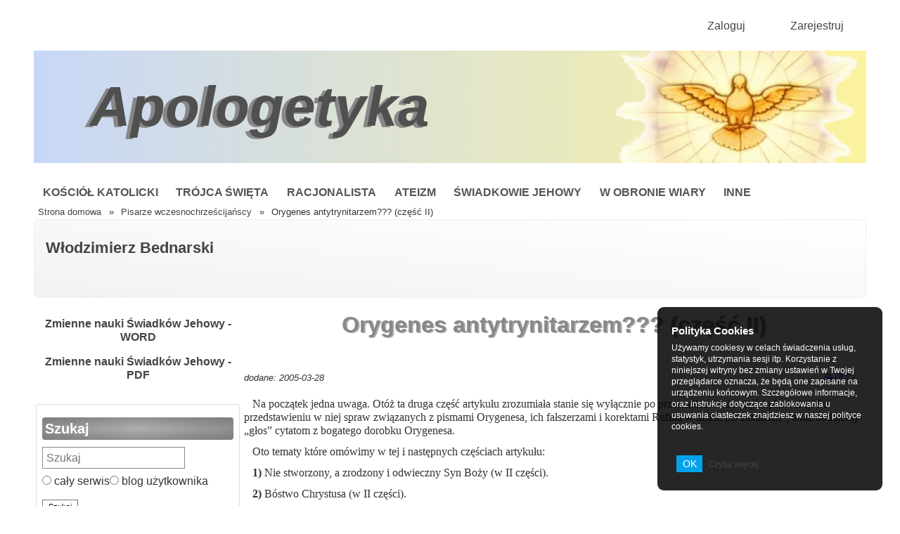

--- FILE ---
content_type: text/html; charset=utf-8
request_url: https://www.apologetyka.info/trojca-swieta/pisarze-wczesnochrzescijanscy/orygenes-antytrynitarzem-czesc-ii,246.htm
body_size: 31670
content:

<!DOCTYPE html>
<html>
<head>
<meta charset="UTF-8">

<title>Orygenes antytrynitarzem??? (część II)</title>
<link rel="stylesheet" type="text/css" href="/static/css/font-awesome.min.css" />
<link rel="stylesheet" type="text/css" href="/static/js/jquery-ui/jquery-ui.min.css" />
<link rel="stylesheet" type="text/css" href="/static/dist/app_main.css?_h=da003fa61fb3709bf05b" />
<link rel="stylesheet" type="text/css" href="/static/css/overwrite_styles.css" />

    <meta name="viewport" content="width=device-width,initial-scale=1,maximum-scale=1,user-scalable=0"/>
    <script>
        window.readyFunctions = [];
    </script>
    <style>
        [v-cloak], .v-cloak {
          display: none !important;
        }
    </style>





<meta property="og:type" content="article" />
<meta property="og:title" content="Orygenes antytrynitarzem??? (część II)" />
<meta property="og:url" content="https://www.apologetyka.info/trojca-swieta/pisarze-wczesnochrzescijanscy/orygenes-antytrynitarzem-czesc-ii,246.htm" />

<meta property="og:locale" content="pl_PL" />



<script type="text/javascript">
(function(d){
   var js, id = 'facebook-jssdk', ref = d.getElementsByTagName('script')[0];
   if (d.getElementById(id)) {return;}
   js = d.createElement('script'); js.id = id; js.async = true;
   js.src = "//connect.facebook.net/en_US/all.js#xfbml=1";
   ref.parentNode.insertBefore(js, ref);
 }(document));
</script>



</head>
<body class="common-container article-page" ><div class="overall-wrapper art-controller" id="id-overall-wrapper"><div id="fb-root" layout="simple"></div><header><div class="header-full-cnt"><div class="user-menu" :class="{'sh-u-menu': shUMenu}"><div class="onlymobile u-menu-btn"><a class="" @click="shUMenu=true"><i class="fa fa-user"></i></a></div><div class="user-menu-cont"><div class="onlymobile menu-close"><a class="" @click="shUMenu=false"><i class="fa fa-times"></i></a></div><a class="menu-item" @click="openLoginBox">Zaloguj</a><a class="menu-item" @click="openSignUpBox">Zarejestruj</a><div class="fb-like main-button" data-href="http://www.apologetyka.info/"
           data-layout="box_count" data-action="like" data-size="large"
           data-show-faces="false" data-share="true"></div></div></div><div class="banner"><div class="site-name"><a href="/">Apologetyka</a></div></div><div class="top-menu" :class="{'show-mob': mobMenuAct}"><a class="mob-switcher onlymobile" @click="mobMenuAct = !mobMenuAct"><i class="fa fa-bars"></i></a><div class="menu-overlay" @click="mobMenuAct=false"><div class="menu-wrapper" @click.stop="doNothing"><div class="onlymobile menu-close"><a class="" @click="mobMenuAct=false"><i class="fa fa-times"></i></a></div><div class="menu-container top_menu " ><ul class="mlv_1 menu"><li class="lv_1 "><a  href="/kosciol-katolicki,7/">
          Kościół Katolicki
        </a><ul class="mlv_2 menu"><li class="lv_2 "><a  href="/kosciol-katolicki/maryja,9/">
          Maryja
        </a></li><li class="lv_2 "><a  href="/kosciol-katolicki/sobor-watykanski-ii,10/">
          Sobór Watykański II
        </a></li><li class="lv_2 "><a  href="/kosciol-katolicki/ogolne,11/">
          Ogólne
        </a></li></ul></li><li class="lv_1 "><a  href="/trojca-swieta,2/">
          Trójca Święta
        </a></li><li class="lv_1 "><a  href="/racjonalista,3/">
          Racjonalista
        </a></li><li class="lv_1 "><a  href="/ateizm,5/">
          Ateizm
        </a></li><li class="lv_1 "><a  href="/swiadkowie-jehowy,6/">
          Świadkowie Jehowy
        </a></li><li class="lv_1 "><a  href="http://bednarski.apologetyka.info/user-cat/w-obronie-wiary,1.htm">
          W obronie wiary
        </a></li><li class="lv_1 "><a  href="/inne-tematy,12/">
          Inne
        </a><ul class="mlv_2 menu"><li class="lv_2 "><a  href="/dusza-i-pieklo,4/">
          Dusza i piekło
        </a></li><li class="lv_2 None"><a  href="/inne-tematy/harmonie-biblijne,35/">
          Harmonie biblijne
        </a></li><li class="lv_2 None"><a  href="/blogosfera,34/">
          Blogosfera
        </a></li></ul></li></ul></div></div></div></div></div></header><div id="breadcrumb"><a class="item" href="/">Strona domowa</a> &#xBB; <a class="item" href="/trojca-swieta/pisarze-wczesnochrzescijanscy,20/">Pisarze wczesnochrześcijańscy</a> &#xBB; <span class="item">Orygenes antytrynitarzem??? (część II)</span></div><div class="user_profile_top"><h2><a href="/users/wodzimierz-bednarski/">Włodzimierz Bednarski</a></h2><div class="user_blog_lead"></div></div><div class="main_content"><div class="page-cont base-panes"><div id="cat_left_sidebox_panel" class="panes left-container sidebox-container"><div id="user_left_block"><div class="staticblock_full" :class="{'widget-edit-mode': widgets.editForm}" v-cloak><div class="staticblock sb_left1"><ul class="staticblock_list" ><li class="staticblock_list_item" data-item-pk="19"><div class="staticblock_item txtval"><div class="sb_file_type"><strong><a href="/upload/upload/articles/6/others/81c0_1378718801.doc">Zmienne nauki Świadków Jehowy - WORD</a></strong></div></div></li><li class="staticblock_list_item" data-item-pk="21"><div class="staticblock_item txtval"><div class="sb_file_type"><strong><a href="/upload/upload/articles/6/others/fa5f_1378719219.pdf">Zmienne nauki Świadków Jehowy - PDF</a></strong></div></div></li></ul></div></div><div class="side_box search-form"><h3 class="com-head">Szukaj</h3><form action="/search/" method="get"><div class="search-input-row"><input type="text" name="q" placeholder="Szukaj" /></div><div class="search_scope"><label><input type="radio" name="uid" value="" /> cały serwis</label><label><input type="radio" name="uid" value="6" /> blog użytkownika</label></div><div class="btn-row"><input type="submit" class="submit-btn" value="Szukaj" /></div></form></div><div class="side_box left_box tags-box"><h3 class="com-head">Tagi użytkownika</h3><span class="tag weight3"><a href="/tag/1874/?user=6"> 1874</a></span><span class="tag weight3"><a href="/tag/1878/?user=6"> 1878</a></span><span class="tag weight4"><a href="/tag/1914/?user=6"> 1914</a></span><span class="tag weight3"><a href="/tag/1915/?user=6"> 1915</a></span><span class="tag weight2"><a href="/tag/1918/?user=6"> 1918</a></span><span class="tag weight2"><a href="/tag/1925/?user=6"> 1925</a></span><span class="tag weight2"><a href="/tag/Jezus/?user=6"> Jezus</a></span><span class="tag weight3"><a href="/tag/Knorr/?user=6"> Knorr</a></span><span class="tag weight4"><a href="/tag/Russell/?user=6"> Russell</a></span><span class="tag weight4"><a href="/tag/Rutherford/?user=6"> Rutherford</a></span><span class="tag weight3"><a href="/tag/Stra%25C5%25BCnica/?user=6"> Strażnica</a></span><span class="tag weight2"><a href="/tag/Testament/?user=6"> Testament</a></span><span class="tag weight3"><a href="/tag/Tr%25C3%25B3jca/?user=6"> Trójca</a></span><span class="tag weight2"><a href="/tag/Zmiany/?user=6"> Zmiany</a></span><span class="tag weight3"><a href="/tag/czasy%2520pogan/?user=6"> czasy pogan</a></span><span class="tag weight2"><a href="/tag/nowe%2520%25C5%259Bwiat%25C5%2582o/?user=6"> nowe światło</a></span><span class="tag weight2"><a href="/tag/paruzja/?user=6"> paruzja</a></span><span class="tag weight3"><a href="/tag/to%2520pokolenie/?user=6"> to pokolenie</a></span><span class="tag weight2"><a href="/tag/zabranie%2520do%2520nieba/?user=6"> zabranie do nieba</a></span><span class="tag weight4"><a href="/tag/%25C5%259Awiadkowie%2520Jehowy/?user=6"> Świadkowie Jehowy</a></span></div></div></div><div class="panes right-container clearfix"><article id="article-content"><div class="art-full-cont"><h1>Orygenes antytrynitarzem??? (część II)</h1><div class="art-meta-info clearfix"><div class="add-date v-align" v-once :data-set-infav="setAttr('inFavourites', false)">dodane: 2005-03-28</div><div class="right-box v-align"><div class="article-toolbox v-align"><div class="toolbox-buttons hide-print"><a class="tb-item onlydesktop" title="Drukuj" onclick="window.print()"><i class="fa fa-print"></i></a><a class="tb-item" rel="nofollow" title="PDF" :href="'/article-pdf/246'"><i class="fa fa-file-pdf-o"></i></a><a class="tb-item save_article" title="Zachowaj artykuł" @click="switchFavourites(246)"><i class="fa" :class="{'fa-heart': inFavourites, 'fa-heart-o': !inFavourites}"></i></a></div></div><div class="article_socjals v-align"><div class="socjal_buttons forcontent" style="float:left;"><div class="fb-like" data-href="/trojca-swieta/pisarze-wczesnochrzescijanscy/orygenes-antytrynitarzem-czesc-ii,246.htm" data-send="false" data-layout="button_count" data-width="40" data-show-faces="false"></div></div></div></div></div><div class="art-top clearfix nophoto"><div class="lead-info"><div class="head_info"></div><div class="art_lead"><strong></strong></div></div></div><div class="art_text"><p><span lang="CS" style="font-size: 12pt; font-family: Verdana;"><span style="">&nbsp;&nbsp; </span>Na początek jedna uwaga. Otóż ta druga część artykułu zrozumiała stanie się wyłącznie po przeanalizowaniu części pierwszej. Po przedstawieniu w niej spraw związanych z pismami Orygenesa, ich fałszerzami i korektami Rufina w dziele &bdquo;O zasadach&rdquo;, teraz oddajemy &bdquo;głos&rdquo; cytatom z bogatego dorobku Orygenesa.</span></p><p class="MsoBodyText" style="text-align: justify;"><span lang="CS" style="font-size: 12pt; font-family: Verdana;"><span style="">&nbsp;&nbsp; </span>Oto tematy które omówimy w tej i następnych częściach artykułu:</span></p><p class="MsoBodyText" style="text-align: justify;"><span lang="CS" style="font-size: 12pt; font-family: Verdana;"><span style="">&nbsp;&nbsp; </span><strong style="">1)</strong> Nie stworzony, a zrodzony i odwieczny Syn Boży (w II części).</span></p><p class="MsoBodyText" style="text-align: justify;"><span lang="CS" style="font-size: 12pt; font-family: Verdana;"><span style="">&nbsp;&nbsp; </span><strong style="">2)</strong> Bóstwo Chrystusa (w II części).</span></p><p class="MsoBodyText" style="text-align: justify;"><span lang="CS" style="font-size: 12pt; font-family: Verdana;"><span style="">&nbsp;&nbsp; </span><strong style="">3)</strong> Równość majestatu Syna i Ojca (w III części).</span></p><p class="MsoBodyText" style="text-align: justify;"><span lang="CS" style="font-size: 12pt; font-family: Verdana;"><span style="">&nbsp;&nbsp; </span><strong style="">4)</strong> Syn drugi po Ojcu (w III części).</span></p><p class="MsoBodyText" style="text-align: justify;"><span lang="CS" style="font-size: 12pt; font-family: Verdana;"><span style="">&nbsp;&nbsp; </span><strong style="">5)</strong> Osobowość, Bóstwo i cześć dla Ducha Świętego (w III części).</span></p><p class="MsoBodyText" style="text-align: justify;"><span lang="CS" style="font-size: 12pt; font-family: Verdana;"><span style="">&nbsp;&nbsp; </span><strong style="">6)</strong> Trójca Święta (w IV części).</span></p><p class="MsoBodyText" style="text-align: justify;"><span lang="CS" style="font-size: 12pt; font-family: Verdana;"><span style="">&nbsp;&nbsp; </span><strong style="">7)</strong> Modlitwa do Jezusa i cześć dla Niego (w IV części).</span></p><p class="MsoBodyText" style="text-align: justify;"><span lang="CS" style="font-size: 12pt; font-family: Verdana;">&nbsp;</span></p><p class="MsoBodyText" style="text-align: justify;"><span lang="CS" style="font-size: 12pt; font-family: Verdana;"><span style="">&nbsp;&nbsp; </span>Aby było od razu widać z jakich pism pochodzą cytowane fragmenty, oznaczymy je (oprócz tytułu dzieła) dużymi, pogrubionymi literami, które będą wskazywały na jakie tłumaczenie czy oryginał powołujemy się. Osobno też oznakujemy kontrowersyjne dla antytrynitarzy dzieło &bdquo;O zasadach&rdquo; (choć jest tłumaczeniem Rufina, jak inne dzieła Orygenesa w jego przekładzie). Oto te oznakowanie:</span></p><p class="MsoBodyText" style="text-align: justify;"><span lang="CS" style="font-size: 12pt; font-family: Verdana;"><span style="">&nbsp;&nbsp; </span><strong style="">R</strong><strong style="">-</strong> tłumaczenie łacińskie Rufina (obrońca Orygenesa);</span></p><p class="MsoBodyText" style="text-align: justify;"><span lang="CS" style="font-size: 12pt; font-family: Verdana;"><span style="">&nbsp;&nbsp; </span><strong style="">H - </strong>tłumaczenie łacińskie Hieronima (przeciwnik Orygenesa);</span></p><p class="MsoBodyText" style="text-align: justify;"><span lang="CS" style="font-size: 12pt; font-family: Verdana;"><span style="">&nbsp;&nbsp; </span><strong style="">Z - </strong>tłumaczenie łacińskie &bdquo;O zasadach&rdquo; Rufina;</span></p><p class="MsoBodyText" style="text-align: justify;"><span lang="CS" style="font-size: 12pt; font-family: Verdana;"><span style="">&nbsp;&nbsp; </span><strong style="">O</strong><strong style="">-</strong> oryginały greckie Orygenesa;</span></p><p class="MsoBodyText" style="text-align: justify;"><span lang="CS" style="font-size: 12pt; font-family: Verdana;"><span style="">&nbsp;&nbsp; </span><strong style="">C</strong><strong style="">-</strong> cytaty z pism Orygenesa zachowane w dziełach innych pisarzy wczesnochrześcijańskich;</span></p><p class="MsoBodyText" style="text-align: justify;"><span lang="CS" style="font-size: 12pt; font-family: Verdana;"><span style="">&nbsp;&nbsp; </span><strong style="">A</strong><strong style="">-</strong> anonimowe tłumaczenie łacińskie.</span></p><p class="MsoBodyText" style="text-align: justify;"><span lang="CS" style="font-size: 12pt; font-family: Verdana;">[Przydzielenie pism do danej grupy wg &bdquo;Słownika Wczesnochrześcijańskiego Piśmiennictwa&rdquo; (1971) J.M.Szymusiaka SJ i ks.M.Starowieyskiego; patrz hasła: &lsquo;Orygenes&rsquo;, &lsquo;Rufin&rsquo;, &lsquo;Hieronim&rsquo;.]</span></p><p class="MsoBodyText" style="text-align: justify;"><span lang="CS" style="font-size: 12pt; font-family: Verdana;">&nbsp;</span></p><p align="center" class="MsoBodyText" style="text-align: center;"><strong style=""><span lang="CS" style="font-size: 12pt; font-family: Verdana;">Nie stworzony, a zrodzony i odwieczny Syn Boży</span></strong></p><p class="MsoBodyText" style="text-align: justify;"><span lang="CS" style="font-size: 12pt; font-family: Verdana;"><span style="">&nbsp;&nbsp; </span>Antytrynitarze próbują czasem nam wmówić, że Orygenes jednoznacznie nauczał o stworzeniu Syna. Przykładowo Świadkowie Jehowy w swej książce pt. &bdquo;&lsquo;Wieczyste zamierzenie&rsquo; Boże odnosi teraz triumf dla dobra człowieka&rdquo; 1978 (s.27) próbują dowieść, że w piśmie &bdquo;O zasadach&rdquo; (<em style="">De principiis</em>) rozumiał on tekst Prz 8:22, tak jak oni. Tymczasem zobaczymy, że jest zupełnie inaczej. Patrz poniżej podrozdział &bdquo;Mądrość (Prz 8:22)&rdquo;.</span></p><p class="MsoBodyText" style="text-align: justify;"><span lang="CS" style="font-size: 12pt; font-family: Verdana;"><span style="">&nbsp;&nbsp; </span>Mało tego. W Strażnicy Nr 14, 2001 s.30 sami piszą, że nauka Orygenesa jest jednak inna tzn., że Syn jest zrodzony i wiekuisty, a nie stworzony. Oto ich słowa:</span></p><p class="MsoBodyText" style="text-align: justify;"><span lang="CS" style="font-size: 12pt; font-family: Verdana;"><span style="">&nbsp;&nbsp; </span>&bdquo;Na przykład w dziele <em style="">O zasadach</em> Orygenes opisał Jezusa jako &lsquo;jednorodzonego Syna, który wprawdzie narodził się, jednakże bez jakiegokolwiek początku&rsquo;. Dodał też: &lsquo;Jest to narodzenie wieczne i wiekuiste. Syn mianowicie nie powstaje przez przybranie z zewnątrz ducha, lecz z natury swojej jest Synem&rsquo;.&rdquo;.</span></p><p class="MsoBodyText" style="text-align: justify;"><span lang="CS" style="font-size: 12pt; font-family: Verdana;"><span style="">&nbsp;&nbsp; </span>Dalej Świadkowie Jehowy piszą, że &bdquo;Orygenes nie znalazł takiego wytłumaczenia w Biblii, gdyż Pismo Święte naucza, że jednorodzony Syn Jehowy jest &lsquo;pierworodnym wszelkiego stworzenia&rsquo; oraz &lsquo;początkiem stworzenia Bożego&rsquo;...&rdquo; (j/w. s.30-31). Ale i w tym przypadku zobaczymy, że Orygenes właśnie Biblią uzasadnia swe poglądy (patrz poniżej).</span></p><p class="MsoBodyText" style="text-align: justify;"><span lang="CS" style="font-size: 12pt; font-family: Verdana;">&nbsp;</span></p><p class="MsoBodyText" style="text-align: justify;"><span lang="CS" style="font-size: 12pt; font-family: Verdana;"><span style="">&nbsp;&nbsp; </span>Oto słowa Orygenesa:</span></p><p class="MsoBodyText" style="text-align: justify;"><span lang="CS" style="font-size: 12pt; font-family: Verdana;"><span style="">&nbsp;&nbsp; </span><strong style="">O</strong> - &bdquo;Skoro jednak Słowo Boże, będąc Bogiem, jest wieczne, nie należy wyrazów odnoszących się do niego rozumieć w sensie czasowym, ponieważ istota przez nie określana czasowi nie podlega. Można jednakże w tych słowach teologa doszukiwać się głębszego sensu. Oto zaraz w pierwszym zdaniu pisze on: &lsquo;Na początku było Słowo&rsquo;. Również Mojżesz opowiadając o stworzeniu świata stwierdził: &lsquo;Na początku stworzył Bóg niebo i ziemię&rsquo;. Jan jednakże nie powiedział: &lsquo;Na początku powstało, albo zostało stworzone Słowo&rsquo;, lecz: &lsquo;Na początku było Słowo&rsquo;. Na początku bowiem był ten, który stworzył niebo i ziemię. Jeśli bowiem &lsquo;wszystko przez niego się stało&rsquo; [J 1:3], a niebo i ziemia wchodzą w zakres pojęcia &lsquo;wszystko&rsquo;, to w ich akcie stwórczym był sam ich Twórca&rdquo; (&bdquo;Komentarz do Ewangelii św.Jana&rdquo; fragm. 1 - J 1:1).</span></p><p class="MsoBodyText" style="text-align: justify;"><span lang="CS" style="font-size: 12pt; font-family: Verdana;">&nbsp;</span></p><p class="MsoBodyText" style="text-align: justify;"><span lang="CS" style="font-size: 12pt; font-family: Verdana;"><span style="">&nbsp;&nbsp; </span><strong style="">C</strong> - &bdquo;A znów w innym miejscu powiada [Orygenes] tak: &lsquo;Z uwagi na naszą słabość jest rzeczą niegodną i niebezpieczną, abyśmy, jeśli to w ogóle leży w naszych możliwościach, pozbawiali Boga jednorodzonego Słowa, które zawsze z Nim jest, a jest mądrością, z której się cieszył; w przeciwnym razie bowiem trzeba będzie uznać, że nie zawsze się z niej cieszył&rsquo;.&rdquo; (fragment z oryginału &bdquo;O zasadach&rdquo; 4:4, z dzieła Atanazego &bdquo;O dekretach Soboru Nicejskiego&rdquo; 27:3). Patrz też cytat Atanazego w części I tego artykułu.</span></p><p class="MsoBodyText" style="text-align: justify;"><span lang="CS" style="font-size: 12pt; font-family: Verdana;">&nbsp;</span></p><p class="MsoBodyText" style="text-align: justify;"><span lang="CS" style="font-size: 12pt; font-family: Verdana;"><span style="">&nbsp;&nbsp; </span><strong style="">C</strong> - &bdquo;Nie jest bowiem tak, że Bóg nie był Ojcem i dopiero później zaczął nim być, tak jakby przeszkadzały Mu w tym jakieś przyczyny, które krępują zwykle śmiertelnych ludzi, tak że nie od razu, gdy tylko zaistnieją, mogą też być ojcami. Jeśli bowiem Bóg zawsze jest doskonały i nie brak Mu mocy, dzięki której jest Ojcem, i dobrą jest rzeczą, że jest On Ojcem tak wspaniałego Syna, dlaczegóż odkłada ten moment, dlaczego pozbawia się tego dobra, i nie od razu, jeśli tak można powiedzieć, gdy może być Ojcem, staje się Ojcem? To samo należy również powiedzieć o Duchu Świętym&rdquo; (&bdquo;Komentarz do Księgi Rodzaju&rdquo; cytat za Pamfilem &bdquo;Obrona Orygenesa&rdquo; 3:560-61).</span></p><p class="MsoBodyText" style="text-align: justify;"><span lang="CS" style="font-size: 12pt; font-family: Verdana;">&nbsp;</span></p><p class="MsoBodyText" style="text-align: justify;"><span lang="CS" style="font-size: 12pt; font-family: Verdana;"><span style="">&nbsp;&nbsp; </span><strong style="">C</strong> - &bdquo;A czymże wedle nas jest wiekuista światłość - czyż nie jest nią Bóg Ojciec? Nie było nigdy takiego momentu, w którym istniałaby światłość, a nie towarzyszył jej blask. Nie można bowiem wyobrazić sobie światłości bez blasku. A jeśli to prawda, to nie było nigdy takiego momentu, w którym Syn nie był Synem. Nie był jednak - jak to powiedzieliśmy o wiekuistej światłości - niezrodzony - iżby nie wydawało się, że wprowadzamy dwie zasady światłości, lecz był jak blask niezrodzonej światłości, mając ową światłość jako swój początek i źródło, i z niej się narodził; lecz nie było takiej chwili, w której nie istniał&rdquo; (&bdquo;Komentarz do Listu do Hebrajczyków&rdquo; cytat za Pamfilem &bdquo;Obrona Orygenesa&rdquo; 3:561).</span></p><p class="MsoBodyText" style="text-align: justify;"><span lang="CS" style="font-size: 12pt; font-family: Verdana;">&nbsp;</span></p><p class="MsoBodyText" style="text-align: justify;"><span lang="CS" style="font-size: 12pt; font-family: Verdana;"><span style="">&nbsp;&nbsp; </span><strong style="">C</strong> - &bdquo;Może ktoś postawić pytanie, czy Syn jest Miłością, skoro określenie to Jan odnosi do Boga Ojca mówiąc: &lsquo;Bóg jest miłością&rsquo; [1J 4:8]. Jednakże z tegoż Listu Jana możemy zacytować również takie słowa: &lsquo;Umiłowani, miłujmy się wzajemnie, ponieważ miłość jest z Boga&rsquo; [1J 4:7]. A zatem ten sam, który rzekł: &lsquo;Bóg jest miłością&rsquo;, poucza dalej, że miłość jest z Boga; jestem przekonany, że tą miłością nie jest nikt inny, tylko Jednorodzony Jego Syn, urodzony jako miłość z miłości tak samo, jak Bóg z Boga&rdquo; (&bdquo;Komentarz do Listu do Rzymian&rdquo; cytat za Pamfilem &bdquo;Obrona Orygenesa&rdquo; 5:579-580).</span></p><p class="MsoBodyText" style="text-align: justify;"><span lang="CS" style="font-size: 12pt; font-family: Verdana;">&nbsp;</span></p><p class="MsoBodyText" style="text-align: justify;"><span lang="CS" style="font-size: 12pt; font-family: Verdana;"><span style="">&nbsp;&nbsp; </span><strong style="">C</strong> - &bdquo;Chrystus, który jest Mądrością, rodzi się z mocy samego Boga niby jakieś tchnienie: tak samo pochodząca od Niego Mądrość rodzi się z samej substancji Boga. Tak samo przez podobieństwo do materialnego wypływu mówi się, że jest On jak gdyby czystym i nieskalanym wypływem chwały Wszechmogącego. Oba te porównania bardzo wyraźnie pokazują, że Syn ma wspólną substancję z Ojcem. Wypływ bowiem wydaje się współistotny, to znaczy posiada jedną substancję z ciałem, którego jest wypływem albo tchnieniem&rdquo; (&bdquo;Komentarz do Listu do Hebrajczyków&rdquo; cytat za Pamfilem &bdquo;Obrona Orygenesa&rdquo; 5:581).</span></p><p class="MsoBodyText" style="text-align: justify;"><span lang="CS" style="font-size: 12pt; font-family: Verdana;">&nbsp;</span></p><p class="MsoBodyText" style="text-align: justify;"><span lang="CS" style="font-size: 12pt; font-family: Verdana;"><span style="">&nbsp;&nbsp; </span><strong style="">Z</strong> - &bdquo;A czy ktoś, kto umie myśleć o Bogu i pojmować Go z całą pobożnością, może przypuszczać, że przez najkrótsza chwilkę Bóg Ojciec istniał przed zrodzeniem Mądrości? Stwierdzenie takie zakładałoby przecież, że Bóg nie mógł zrodzić Mądrości, zanim ją zrodził i powołał z niebytu do istnienia, albo że mógł, ale nie chciał tego uczynić; nie wolno jednak tak mówić o Bogu. Jasne jest dla wszystkich, że obydwa te twierdzenia są bezbożne i absurdalne - oznaczają bowiem, że Bóg z niemożności zrodzenia poczynił postępy, aby uzyskać możliwość, albo że chociaż mógł uczynić to od razu, odwlekał i odkładał na potem akt zrodzenia Mądrości. Dlatego wierzymy, że Bóg zawsze jest Ojcem swego jednorodzonego Syna, który wprawdzie narodził się z Niego i od Niego pochodzi, jednakże bez jakiegokolwiek początku: ani takiego, który da się określić w czasie, ani takiego, który można sobie wyobrazić wyłącznie rozumowo i, że tak powiem, zauważyć jedynie w umyśle i duszy. Musimy zatem wierzyć, że <u>&shy;Mądrość</u><u>została</u><u>zrodzona</u> przed wszelkim początkiem, który by się dał określić słowem albo pomyśleć. (...) z uwagi na te stworzenia, które zostały jak gdyby zapisane i uprzednio uformowane w Mądrości, sama Mądrość mówi u Salomona, iż <u>została</u><u>stworzona</u> jako &lsquo;początek dróg Bożych&rsquo;, bo zawierała w sobie samej początki, zasady i formy całego stworzenia&rdquo; (&bdquo;O zasadach&rdquo; 1:2,2).</span></p><p class="MsoBodyText" style="text-align: justify;"><span lang="CS" style="font-size: 12pt; font-family: Verdana;">&nbsp;</span></p><p class="MsoBodyText" style="text-align: justify;"><span lang="CS" style="font-size: 12pt; font-family: Verdana;"><span style="">&nbsp;&nbsp; </span><strong style="">Z</strong> - &bdquo;A zastanów się, czy ten, kto sądzi, że Słowo Boże i Mądrość Boża miały początek, nie kieruje swojej bezbożności przeciwko samemu niezrodzonemu Ojcu, bo przecież zaprzecza w ten sposób, że On zawsze był Ojcem, że zrodził Słowo i że posiadał mądrość we wszystkich poprzednich czasach czy wiekach...&rdquo; (&bdquo;O zasadach&rdquo; 1:2,3).</span></p><p class="MsoBodyText" style="text-align: justify;"><span lang="CS" style="font-size: 12pt; font-family: Verdana;">&nbsp;</span></p><p class="MsoBodyText" style="text-align: justify;"><span lang="CS" style="font-size: 12pt; font-family: Verdana;"><span style="">&nbsp;&nbsp; </span><strong style="">Z</strong> - &bdquo;Boga Ojca jednak w akcie zrodzenia Jego Jednorodzonego Syna i w Jego samoistnej istocie nie wolno pod żadnym pozorem porównywać z jakimkolwiek człowiekiem czy innym stworzeniem wydającym na świat potomstwo (...) Jest to bowiem narodzenie wieczne i wiekuiste, podobne do narodzin blasku ze światłości; Syn mianowicie nie powstaje przez przybranie z zewnątrz ducha, lecz z natury jest Synem. (...) w jaki sposób słowa nasze można poprzeć powagą Pisma świętego. Apostoł Paweł mówi, że Jednorodzony jest &lsquo;obrazem niewidzialnego Boga i pierworodnym wszelkiego stworzenia&rsquo; [Kol 1:15]; natomiast w Liście do Hebrajczyków nazywa Go &lsquo;odblaskiem chwały i odbiciem istoty Boga&rsquo; [Hbr 1:3]&rdquo; (&bdquo;O zasadach&rdquo; 1:2,4-5).</span></p><p class="MsoBodyText" style="text-align: justify;"><span lang="CS" style="font-size: 12pt; font-family: Verdana;">&nbsp;</span></p><p class="MsoBodyText" style="text-align: justify;"><span lang="CS" style="font-size: 12pt; font-family: Verdana;"><span style="">&nbsp;&nbsp; </span><strong style="">Z</strong> - &bdquo;Jeśli bowiem &lsquo;Syn podobnie czyni wszystko to, co czyni Ojciec&rsquo; [J 5:19], to przez jedność działania Ojca i Syna obraz Ojca kształtuje się w Synu, który przecież narodził się z Niego jako Jego wola pochodząca z umysłu&rdquo; (&bdquo;O zasadach&rdquo; 1:2,5).</span></p><p class="MsoBodyText" style="text-align: justify;"><span lang="CS" style="font-size: 12pt; font-family: Verdana;">&nbsp;</span></p><p class="MsoBodyText" style="text-align: justify;"><span lang="CS" style="font-size: 12pt; font-family: Verdana;"><span style="">&nbsp;&nbsp; </span><strong style="">Z</strong> - &bdquo;Ten bowiem, kto chce twierdzić, że ta druga moc nie istniała od samego początku, lecz w czasie otrzymała samoistny byt, niechaj nam wyjaśni, dlaczego Bóg, który ją stworzył, nie uczynił tego wcześniej. Jeśli zaś określi jakiś moment, w którym &lsquo;tchnienie&rsquo; powstało z mocy Bożej, zapytamy go powtórnie, dlaczego nie stało się to wcześniej, i tak cofając się w czasie dojdziemy do następnego wniosku: jeśli Bóg istniał zawsze i chciał stworzyć owo &lsquo;tchnienie&rsquo;, to nie wypadało i nie było powodu, żeby nie miał zawsze przy sobie tego dobra, którego sobie życzył. Z rozumowania tego wynika, że zawsze istniało owo &lsquo;tchnienie mocy Bożej&rsquo;, którego początkiem był sam Bóg. Nie mogło mieć bowiem żadnego innego początku poza tym, z którego powstało i dzięki któremu istnieje - to znaczy poza Bogiem. A zgodnie ze słowami apostoła, który nazywa Chrystusa &lsquo;mocą Bożą&rsquo; [1Kor 1:24], musimy stwierdzić, że Chrystus jest nie tylko &lsquo;tchnieniem mocy Boga&rsquo;, lecz również mocą z mocy&rdquo; (&bdquo;O zasadach&rdquo; 1:2,9).</span></p><p class="MsoBodyText" style="text-align: justify;"><span lang="CS" style="font-size: 12pt; font-family: Verdana;">&nbsp;</span></p><p class="MsoBodyText" style="text-align: justify;"><span lang="CS" style="font-size: 12pt; font-family: Verdana;"><span style="">&nbsp;&nbsp; </span><strong style="">Z</strong> - &bdquo;Otóż Bóg zawsze był Ojcem, który zawsze ma jednorodzonego Syna; Syn zaś zgodnie z tym (...) nosi nazwę Mądrości. A jest to ta sama Mądrość, z której cieszył się zawsze Bóg w doskonałym świecie, i dlatego rozumiemy, że Bóg zawsze się raduje. W tej więc Mądrości, która zawsze była z Ojcem, zawsze tkwiło określone i ukształtowane stworzenie, i nie było nigdy takiego momentu, w którym Mądrość nie posiadała uprzednio utworzonych idei mających zaistnieć w przyszłości&rdquo; (&bdquo;O zasadach&rdquo; 1:4,4).</span></p><p class="MsoBodyText" style="text-align: justify;"><span lang="CS" style="font-size: 12pt; font-family: Verdana;">&nbsp;</span></p><p class="MsoBodyText" style="text-align: justify;"><span lang="CS" style="font-size: 12pt; font-family: Verdana;"><span style="">&nbsp;&nbsp; </span><strong style="">Z</strong> - &bdquo;Któż bowiem może wiedzieć, czym jest Mądrość, jeśli nie Ten, który ją zrodził? Któż doskonale wie, czym jest Prawda, jeśli nie Ojciec Prawdy?&rdquo; (&bdquo;O zasadach&rdquo; 2:6,1).</span></p><p class="MsoBodyText" style="text-align: justify;"><span lang="CS" style="font-size: 12pt; font-family: Verdana;">&nbsp;</span></p><p class="MsoBodyText" style="text-align: justify;"><span lang="CS" style="font-size: 12pt; font-family: Verdana;"><span style="">&nbsp;&nbsp; </span><strong style="">Z</strong> - &bdquo;Albowiem wbrew opinii heretyków nie twierdzimy wcale, że jakaś część substancji Boga przemieniła się w Syna, albo że Syn nie został utworzony przez Ojca z żadnych substancji, to znaczy poza własną substancją, tak jakby istniał czas, w którym nie było Syna, lecz odrzuciwszy wszelki sens cielesny głosimy, że z niewidzialnego i niecielesnego Boga narodziło się Słowo i Mądrość bez jakiejkolwiek cielesnej namiętności, tak jak wola pochodzi z umysłu&rdquo; (&bdquo;O zasadach&rdquo; 4:4,1).</span></p><p class="MsoBodyText" style="text-align: justify;"><span lang="CS" style="font-size: 12pt; font-family: Verdana;">&nbsp;</span></p><p class="MsoBodyText" style="text-align: justify;"><span lang="CS" style="font-size: 12pt; font-family: Verdana;"><span style="">&nbsp;&nbsp; </span><strong style="">Z</strong> - &bdquo;Zresztą i Jan powiada, iż &lsquo;Bóg jest światłością&rsquo; [1J 1:5], a Paweł stwierdza, że Syn jest blaskiem wiecznej światłości. Jak więc światło nie mogło nigdy istnieć bez blasku, tak samo i o Synu nie można pomyśleć inaczej, jak tylko w związku z Ojcem; Syn bowiem jest określony jako odciśnięte odbicie Jego istoty [Hbr 1:3] oraz Słowo i Mądrość. Jakże więc można powiedzieć, iż był kiedyś czas, w którym nie było Słowa? Wszak to oznacza to samo, co stwierdzenie, że był niegdyś czas, w którym nie było prawdy, mądrości i życia, skoro uważamy, iż w tym wszystkim doskonale zawiera się istota Boga Ojca. Przecież cechy te nigdy nie mogą być od Niego oderwane albo oddzielone od Jego istoty. Cechy te mogą wprawdzie dla pojmowania uchodzić za mnogie, w rzeczywistości jednak i w istocie są jednością, w której zawiera się &lsquo;pełnia Bóstwa&rsquo;. Jednak stwierdzenie, że nie było nigdy czasu, w którym nie istniał Syn, należy przyjmować z pewną tolerancją; wyrażenia te bowiem - &lsquo;nigdy&rsquo; i &lsquo;kiedy&rsquo; - zawierają znaczenie czasowe, a to, co mówimy o Ojcu, Synu i Duchu Świętym, należy rozumieć w sensie przekraczającym wszelki czas, wszystkie wieki i całą wieczność. Bo jedynie ta Trójca przekracza wszelki sens znaczenia nie tylko czasowego, ale i wiecznego. Całą zaś resztę, wszystko to, co istnieje poza Trójcą należy mierzyć wiekami i czasami&rdquo; (&bdquo;O zasadach&rdquo; 4:4,1).</span></p><p class="MsoBodyText" style="text-align: justify;"><span lang="CS" style="font-size: 12pt; font-family: Verdana;">&nbsp;</span></p><p class="MsoBodyText" style="text-align: justify;"><span lang="CS" style="font-size: 12pt; font-family: Verdana;"><span style="">&nbsp;&nbsp; </span><strong style="">C</strong> - &bdquo;Zastanówmy się, kim jest nasz Zbawiciel. Jest &lsquo;odblaskiem chwały&rsquo;, to znaczy &lsquo;odblaskiem wiekuistej chwały&rsquo; [Hbr 1:3, Mdr 7:26]. Ale jest rzeczą pewną, że blask nieodłącznie powstaje ze światłości, i dopóki istnieje światłość, dopóty ustawicznie trwa również blask. Zatem nasz Zbawiciel, który jest Mądrością (a sama Mądrość Boża jest blaskiem wiekuistej chwały), nieodłącznie i ustawicznie rodzi się z Ojca. Tak bowiem sama Mądrość mówi o sobie ustami Salomona: &lsquo;Rodzi mnie przed wszystkimi pagórkami&rsquo; [Prz 8:25]. Nie powiada: &lsquo;Zrodził mnie przed wszystkimi pagórkami&rsquo;, lecz: &lsquo;rodzi mnie&rsquo;. W słowach tych zawiera się sens wieczności&rdquo; (&bdquo;Homilia o Księdze Jeremiasza&rdquo; 9:4, cytat za Pamfilem &bdquo;Obrona Orygenesa&rdquo; 3:564). Poniżej podobnie z oryginału.</span></p><p class="MsoBodyText" style="text-align: justify;"><span lang="CS" style="font-size: 12pt; font-family: Verdana;">&nbsp;</span></p><p class="MsoBodyText" style="text-align: justify;"><span lang="CS" style="font-size: 12pt; font-family: Verdana;"><span style="">&nbsp;&nbsp; </span><strong style="">O</strong> - &bdquo;Spójrzmy, kim jest nasz Zbawiciel: jest on &lsquo;Odblaskiem chwały&rsquo; [Hbr 1:3]. Odblask chwały nie powstał raz jeden, tak iżby już więcej się nie rodził; dopóki istnieje światłość, która tworzy odblask, dopóty powstaje odblask chwały Bożej. Zbawiciel nasz jest &lsquo;Mądrością Boga&rsquo; [1Kor 1:24]. Mądrość zaś jest &lsquo;odblaskiem wieczystej światłości&rsquo; [Mdr 7:26]. Jeśli więc Zbawiciel wciąż się rodzi, dlatego powiada: &lsquo;Rodzi mnie przed wszystkimi pagórkami&rsquo; - nie &lsquo;zrodził mnie...&rsquo; lecz &lsquo;rodzi mnie...&rsquo;. Jeśli Ojciec wciąż rodzi Zbawiciela...&rdquo; (&bdquo;Homilia o Księdze Jeremiasza&rdquo; 9:4).</span></p><p class="MsoBodyText" style="text-align: justify;"><span lang="CS" style="font-size: 12pt; font-family: Verdana;">&nbsp;</span></p><p class="MsoBodyText" style="text-align: justify;"><span lang="CS" style="font-size: 12pt; font-family: Verdana;"><span style="">&nbsp;&nbsp; </span><strong style="">O</strong> - &bdquo;Zatem jednorodzony Bóg, nasz Zbawca, jedyny przez Ojca zrodzony, jest Synem z natury, a nie przez adopcję. A narodził się z samego umysłu Ojca, tak jak wola pochodzi z umysłu. Natura boża bowiem, to znaczy natura niezrodzonego Ojca, nie jest podzielna, abyśmy mogli sądzić, że Syn został zrodzony na skutek podziału albo umniejszenia jego istoty. Lecz czy powiemy o umyśle, sercu czy myśli pochodzącej od Boga, on trwa niezmienny, a wydając odrośl woli, stał się Ojcem Słowa. Słowo to spoczywając w łonie Ojca, głosi Boga, &lsquo;którego nikt nigdy nie widział&rsquo;, oraz Ojca, którego nie zna nikt, tylko on sam, odkrywa tym, których do niego przyciągnął Ojciec niebieski&rdquo; (&bdquo;Komentarz do Ewangelii św.Jana&rdquo; V:9).</span></p><p class="MsoBodyText" style="text-align: justify;"><span lang="CS" style="font-size: 12pt; font-family: Verdana;">&nbsp;</span></p><p class="MsoBodyText" style="text-align: justify;"><span lang="CS" style="font-size: 12pt; font-family: Verdana;"><span style="">&nbsp;&nbsp; </span><strong style="">R</strong> - &bdquo;o której teraz Paweł mówi: iż &lsquo;Bóg (...) zapowiedział przez swoich proroków w Pismach świętych o Synu swoim. Który - mianowicie Syn - wedle ciała powstał z nasienia Dawida&rsquo; [Rz 1:2-3]. Bez wątpienia stał się tym, czym poprzednio nie był wedle ciała. Wedle ducha zaś istniał wcześniej, i nie było takiego czasu, w którym by nie istniał&rdquo; (&bdquo;Komentarz do Listu do Rzymian&rdquo; 1:4-5). Podobnie: <strong style="">C</strong> - &bdquo;Komentarz do Listu do Rzymian&rdquo; cytat za Pamfilem &bdquo;Obrona Orygenesa&rdquo; 3:561.</span></p><p class="MsoBodyText" style="text-align: justify;"><span lang="CS" style="font-size: 12pt; font-family: Verdana;">&nbsp;</span></p><p class="MsoBodyText" style="text-align: justify;"><span lang="CS" style="font-size: 12pt; font-family: Verdana;"><span style="">&nbsp;&nbsp; </span>Patrz też poniżej &bdquo;Bóstwo Chrystusa&rdquo;, podrozdział &bdquo;Ten, który Jest (Wj 3:14)&rdquo;.</span></p><p class="MsoBodyText" style="text-align: justify;"><span lang="CS" style="font-size: 12pt; font-family: Verdana;">&nbsp;</span></p><p class="MsoBodyText" style="text-align: justify;"><strong style=""><span lang="CS" style="font-size: 12pt; font-family: Verdana;"><span style="">&nbsp;&nbsp;&nbsp; </span>Mądrość (Prz 8:22)</span></strong></p><p class="MsoBodyText" style="text-align: justify;"><span lang="CS" style="font-size: 12pt; font-family: Verdana;"><span style="">&nbsp;&nbsp; </span>Choć Orygenes komentuje tekst Prz 8:22, to jak zobaczymy, nie uważa Syna w tym wersecie za stworzenie lecz Stwórcę. Jeśli zaś chodzi o tekst z pisma &bdquo;O zasadach&rdquo;, na który Świadkowie Jehowy powyżej powołują się, to on wygląda następująco:</span></p><p class="MsoBodyText" style="text-align: justify;"><span lang="CS" style="font-size: 12pt; font-family: Verdana;"><span style="">&nbsp;&nbsp; </span><strong style="">Z</strong> - &bdquo;Otóż nazywa się On Mądrością, tak jak mówi Salomon przemawiając w imieniu Mądrości: &lsquo;Pan <u>stworzył</u> mnie jako początek dróg swoich w dziele swoim, zanim cokolwiek uczynił, <u>ustanowił</u> mnie przed wiekami. Na początku mnie <u>zrodził</u>, zanim uczynił ziemię, zanim trysnęły źródła wody, zanim stanęły góry, przed wszystkimi pagórkami&rsquo;. Nazywa się też Pierworodnym, jak mówi apostoł Paweł: &lsquo;On jest pierworodnym wszelkiego stworzenia&rsquo;. Pierworodny nie jest jednak kimś innym z natury niż Mądrość, lecz jest jednym i tym samym co ona. Apostoł Paweł powiedział poza tym: &lsquo;Chrystus jest mocą Bożą i mądrością Bożą&rsquo; [1Kor 1:24]&rdquo; (&bdquo;O zasadach&rdquo; I:2,1).</span></p><p class="MsoBodyText" style="text-align: justify;"><span lang="CS" style="font-size: 12pt; font-family: Verdana;"><span style="">&nbsp;&nbsp; </span>Widać więc, że Orygenes zauważa w Prz 8:22-25 wymienność słów &bdquo;stworzył&rdquo;, &bdquo;ustanowił&rdquo;, &bdquo;zrodził&rdquo; i nie komentuje tych wersetów w tym dziele po myśli Świadków Jehowy. Patrz też powyżej cytat z &bdquo;O zasadach&rdquo; 1:2,2.</span></p><p class="MsoBodyText" style="text-align: justify;"><span lang="CS" style="font-size: 12pt; font-family: Verdana;">&nbsp;</span></p><p class="MsoBodyText" style="text-align: justify;"><span lang="CS" style="font-size: 12pt; font-family: Verdana;"><span style="">&nbsp;&nbsp; </span>Oto inne jego komentarze do Prz 8:22:</span></p><p class="MsoBodyText" style="text-align: justify;"><span lang="CS" style="font-size: 12pt; font-family: Verdana;"><span style="">&nbsp;&nbsp; </span><strong style="">O</strong> - &bdquo;Chrystus zaś jest początkiem jako <u>Stwórca</u> i zgodnie z tym jest Mądrością, a dzięki Mądrości zwie się &lsquo;początkiem&rsquo;. Mądrość bowiem powiada u Salomona: &lsquo;Bóg uczynił mnie początkiem dróg swoich dla dzieł swoich&rsquo;, ażeby &lsquo;na początku&rsquo;, czyli w Mądrości, &lsquo;było Słowo&rsquo;.&rdquo; (&bdquo;Komentarz do Ewangelii św.Jana&rdquo; I:19,111).</span></p><p class="MsoBodyText" style="text-align: justify;"><span lang="CS" style="font-size: 12pt; font-family: Verdana;">&nbsp;</span></p><p class="MsoBodyText" style="text-align: justify;"><span lang="CS" style="font-size: 12pt; font-family: Verdana;"><span style="">&nbsp;&nbsp; </span><strong style="">O</strong> - &bdquo;Zresztą ten sam jest początkiem i końcem, jednakże nie ten sam pod względem przymiotów. Otóż, jak dowiadujemy się z Księgi Przysłów, Chrystus jest początkiem jako Mądrość; napisano bowiem: &lsquo;Bóg stworzył mnie jako początek dróg swoich dla dzieł swoich&rsquo;. Jako Słowo zaś nie jest początkiem, ponieważ &lsquo;Słowo było w początku&rsquo;. A więc przymioty Chrystusa obejmują początek, oraz poza początkiem coś drugiego...&rdquo; (&bdquo;Komentarz do Ewangelii św.Jana&rdquo; I:31,222-3).</span></p><p class="MsoBodyText" style="text-align: justify;"><span lang="CS" style="font-size: 12pt; font-family: Verdana;">&nbsp;</span></p><p class="MsoBodyText" style="text-align: justify;"><span lang="CS" style="font-size: 12pt; font-family: Verdana;"><span style="">&nbsp;&nbsp; </span><strong style="">O</strong> - &bdquo;Można jednak też wrócić do naszej pierwszej definicji, to znaczy do &lsquo;początku drogi&rsquo;, bo powiedziano: &lsquo;Bóg stworzył mnie jako początek dróg swoich&rsquo;. Nie od rzeczy będzie jednak, jeśli ktoś powie, że Bóg wszechrzeczy jest oczywiście początkiem, stwierdzając, że Ojciec jest początkiem Syna, Stwórca jest początkiem stworzeń i w ogóle Bóg jest początkiem bytów. Myśli tej dowiedzie zdaniem: &lsquo;Na początku było Słowo&rsquo;, tłumacząc przy tym Słowo jako Syna, o którym powiedziano, iż był na początku, bo był u Ojca&rdquo; (&bdquo;Komentarz do Ewangelii św.Jana&rdquo; I:17,101-2).</span></p><p class="MsoBodyText" style="text-align: justify;"><span lang="CS" style="font-size: 12pt; font-family: Verdana;">&nbsp;</span></p><p class="MsoBodyText" style="text-align: justify;"><span lang="CS" style="font-size: 12pt; font-family: Verdana;"><span style="">&nbsp;&nbsp; </span><strong style="">O</strong> - &bdquo;Kiedy zaś [Chrystus] spełnił akt stwórczy, bo nie przyniósł wszystkiego jako człowiek przez Ojca posłany do istnienia, był u Boga i był Bogiem. Syna Boży zwie się również Mądrością, która wedle Księgi Przysłów została ustanowiona jako początek dróg bożych, ponieważ Mądrość Boża istniejąca u tego, czyją Mądrość stanowi, nie miała żadnego istnienia u nikogo innego, lecz będąc łaską bożą zapragnęła dać początek stworzeniom. Sama Mądrość zatem chciała przybrać naturę stwórczą względem tego, co miało zaistnieć, i to właśnie oznacza stwierdzenie, iż stała się ona początkiem dróg bożych, po której wędruje ten, który zatroszczył się o byty światowe, znajdujące upodobanie w owej ustanowionej Mądrości&rdquo; (&bdquo;Komentarz do Ewangelii św.Jana&rdquo; fragm. 1 - J 1:1).</span></p><p class="MsoBodyText" style="text-align: justify;"><span lang="CS" style="font-size: 12pt; font-family: Verdana;">&nbsp;</span></p><p class="MsoBodyText" style="text-align: justify;"><span lang="CS" style="font-size: 12pt; font-family: Verdana;"><span style="">&nbsp;&nbsp; </span>Jeden raz, w tym samym komentarzu, Orygenes mówi jakby wprost o stworzeniu Mądrości, choć tego zbytnio nie komentuje:</span></p><p class="MsoBodyText" style="text-align: justify;"><span lang="CS" style="font-size: 12pt; font-family: Verdana;"><span style="">&nbsp;&nbsp; </span><strong style="">O</strong> - &bdquo;A ten, kto widzi Mądrość, którą Bóg stworzył przed wiekami dla dzieł swoich, od poznania Mądrości przechodzi do poznania jej Ojca. Nie można jednak bez uprzedniego poznania Mądrości poznać Boga Mądrości&rdquo; (&bdquo;Komentarz do Ewangelii św.Jana&rdquo; XIX:6,36).</span></p><p class="MsoBodyText" style="text-align: justify;"><span lang="CS" style="font-size: 12pt; font-family: Verdana;">&nbsp;</span></p><p class="MsoBodyText" style="text-align: justify;"><strong style=""><span lang="CS" style="font-size: 12pt; font-family: Verdana;"><span style="">&nbsp;&nbsp;&nbsp; </span>Syn stworzeniem?</span></strong></p><p class="MsoBodyText" style="text-align: justify;"><span lang="CS" style="font-size: 12pt; font-family: Verdana;"><span style="">&nbsp;&nbsp; </span>Pomimo tych wszystkich tekstów Orygenesa o zrodzeniu i odwieczności Syna niestety znajdziemy u niego też zdania przeciwstawne, gdzie mówi on o stworzeniu Go (choć powyżej, jak widzieliśmy nazywa go też Stwórcą!). Jeśli nie są to teksty sfałszowane przez heretyków, to niestety nie da się ich uzgodnić z przedstawionymi powyżej. Można jednak zauważyć, że brak w nich potwierdzenia Pismem Św., że Jezus jest stworzeniem.</span></p><p class="MsoBodyText" style="text-align: justify;"><span lang="CS" style="font-size: 12pt; font-family: Verdana;"><span style="">&nbsp;&nbsp; </span><strong style="">O</strong> - &bdquo;godnymi nagany wydają mu się [Celsusowi] natomiast chrześcijanie, którzy nauczyli się (...) czcić i szanować cnotę, którą stworzył Bóg i która jest Synem Bożym&rdquo; (&bdquo;Przeciw Celsusowi&rdquo; 5:39). [Może jest to tylko opinia Celsusa?]</span></p><p class="MsoBodyText" style="text-align: justify;"><span lang="CS" style="font-size: 12pt; font-family: Verdana;">&nbsp;</span></p><p class="MsoBodyText" style="text-align: justify;"><span lang="CS" style="font-size: 12pt; font-family: Verdana;"><span style="">&nbsp;&nbsp; </span><strong style="">O</strong> - &bdquo;Trzeba jeszcze dodać, że Bóg stworzywszy, że się tak wyrazę, ożywioną Mądrość, dał jej zgodnie z formami w niej zawartymi to, iż udziela ona bytom i materii kształtu, wyglądu, a myślę, że nawet i istnienia&rdquo; (&bdquo;Komentarz do Ewangelii św.Jana&rdquo; I:19,115).</span></p><p class="MsoBodyText" style="text-align: justify;"><span lang="CS" style="font-size: 12pt; font-family: Verdana;">&nbsp;</span></p><p class="MsoBodyText" style="text-align: justify;"><span lang="CS" style="font-size: 12pt; font-family: Verdana;"><span style="">&nbsp;&nbsp; </span><strong style="">O</strong> - &bdquo;My natomiast, będąc przekonani, że istnieją trzy byty substancjalne - Ojciec, Syn i Duch Święty, oraz wierząc, że żaden byt oprócz Ojca nie jest niestworzony...&rdquo; (&bdquo;Komentarz do Ewangelii św.Jana&rdquo; II:10,75).</span></p><p class="MsoBodyText" style="text-align: justify;"><span lang="CS" style="font-size: 12pt; font-family: Verdana;">[Jest też np. wypowiedź Hieronima, którą jednak trudno zweryfikować, bo nie jest ona wprost cytatem z &bdquo;O zasadach&rdquo;, lecz opinią o tym dziele: &bdquo;Zaraz w pierwszej księdze powiada, że Chrystus, Syn Boży, nie urodził się, lecz został stworzony&rdquo; (<em style="">List</em> 124:2). Inny, zdecydowany przeciwnik Orygenesa, Justynian, wręcz odwrotnie, pisał że w <em style="">O zasadach</em> &bdquo;Orygenes twierdzi, że stworzenia są współwieczne z Bogiem&rdquo; (<em style="">List do Menasa</em> p.210:21n.), a więc uznawał odwieczność Syna w nauce Orygenesa, nawet gdyby był On tylko stworzeniem dla niego (zarzucał mu tu herezję dotyczącą odwieczności innych stworzeń). Prócz tego o nauce Orygenesa w jego dziele pisał on: &bdquo;O tym, że Syn został stworzony i zrodzony; z tej samej, czwartej księgi: &lsquo;Z woli Ojca narodził się ów Syn, &lt;który jest obrazem niewidzialnego Boga&gt;, &lt;odblaskiem Jego chwały i odbiciem Jego istoty&gt; oraz &lt;pierworodnym wszelkiego stworzenia&gt;, stworzeniem i mądrością. Mądrość ta mówi: &lt;Bóg stworzył mnie jako początek dróg swoich dla dzieł swoich&gt;&lsquo;.&rdquo; (<em style="">List do Menasa</em> p.209:11-15). Widać więc, że nie można przyjmować bezkrytycznie opinii oponentów Orygenesa, bo są one często niejasne i sprzeczne z sobą, a cytaty przytaczane przez nich, krótkie i często wyrywane z kontekstu. Dziś wielu antytrynitarzy próbuje jednak wykorzystywać te różne wypowiedzi. Warto na to zwrócić uwagę! Obszerność tej problematyki przekracza możliwości omówienia jej w tym artykule.]</span></p><p class="MsoBodyText" style="text-align: justify;"><span lang="CS" style="font-size: 12pt; font-family: Verdana;">&nbsp;</span></p><p class="MsoBodyText" style="text-align: justify;"><span lang="CS" style="font-size: 12pt; font-family: Verdana;"><span style="">&nbsp;&nbsp; </span>A oto wypowiedzi z tych samych dzieł, w których Orygenes zdaje się zaprzeczać, że Słowo jest stworzone:</span></p><p class="MsoBodyText" style="text-align: justify;"><span lang="CS" style="font-size: 12pt; font-family: Verdana;"><span style="">&nbsp;&nbsp; </span><strong style="">O</strong> - &bdquo;Nikt bowiem nie może godnie pojąć <u>niestworzonego</u> i pierworodnego wszelkiego stworzenia, tylko Ojciec, który Go zrodził&rdquo; (&bdquo;Przeciw Celsusowi&rdquo; 6:17).</span></p><p class="MsoBodyText" style="text-align: justify;"><span lang="CS" style="font-size: 12pt; font-family: Verdana;">&nbsp;</span></p><p class="MsoBodyText" style="text-align: justify;"><span lang="CS" style="font-size: 12pt; font-family: Verdana;"><span style="">&nbsp;&nbsp; </span><strong style="">O</strong> - &bdquo;Skoro więc odkryliśmy tyle znaczeń wyrazu &lsquo;początek&rsquo;, zastanówmy się, w jakim sensie mamy pojmować zdanie &lsquo;na początku było Słowo&rsquo;. Jest rzeczą jasną, że nie chodzi tu o zmianę miejsca, drogę i rozciągłość; nie ulega też wątpliwości, że nie idzie tu o akt stworzenia. (...) Chrystus wszak jest w pewnym sensie Stworzycielem, do którego mówi Ojciec: &lsquo;Niechaj stanie się światłość&rsquo;...&rdquo; (&bdquo;Komentarz do Ewangelii św.Jana&rdquo; I:19,109-110). Por. powyżej podrozdział &bdquo;Mądrość (Prz 8:22)&rdquo;.</span></p><p class="MsoBodyText" style="text-align: justify;"><span lang="CS" style="font-size: 12pt; font-family: Verdana;">&nbsp;</span></p><p class="MsoBodyText" style="text-align: justify;"><span lang="CS" style="font-size: 12pt; font-family: Verdana;"><span style="">&nbsp;&nbsp; </span><strong style="">Z</strong> - &bdquo;wszystko, co istnieje, zostało uczynione przez Boga i że nie ma niczego, co by nie było stworzone, z wyjątkiem istoty Ojca, Syna i Ducha Świętego&rdquo; (&bdquo;O zasadach&rdquo; 4:4,8).</span></p><p class="MsoBodyText" style="text-align: justify;"><span lang="CS" style="font-size: 12pt; font-family: Verdana;">&nbsp;</span></p><p class="MsoBodyText" style="text-align: justify;"><span lang="CS" style="font-size: 12pt; font-family: Verdana;"><span style="">&nbsp;&nbsp; </span>Na koniec opinia Świadków Jehowy. Otóż Strażnica Nr 7, 1992 s.29 podaje:</span></p><p class="MsoBodyText" style="text-align: justify;"><span lang="CS" style="font-size: 12pt; font-family: Verdana;"><span style="">&nbsp;&nbsp; </span>&bdquo;Na przykład Orygenes (ok. 185-254) oświadczył, że Syn Boży jest &lsquo;pierworodnym wszelkiego stworzenia&rsquo; oraz &lsquo;<u>najstarszym</u><u>ze</u><u>wszelkiego</u><u>stworzenia</u>&rsquo;, gdyż tak go przedstawia Pismo Święte&rsquo;.&rdquo;.</span></p><p class="MsoBodyText" style="text-align: justify;"><span lang="CS" style="font-size: 12pt; font-family: Verdana;"><span style="">&nbsp;&nbsp; </span>W przypisie zaś odwołują się oni do dzieła &bdquo;Przeciw Celsusowi&rdquo; ed. 1977, tom II s.38.</span></p><p class="MsoBodyText" style="text-align: justify;"><span lang="CS" style="font-size: 12pt; font-family: Verdana;"><span style="">&nbsp;&nbsp; </span>Tymczasem gdy powstał ten artykuł Świadków Jehowy istniała już II edycja tego dzieła z 1986r., w której &bdquo;dokonano szereg zmian usuwając pomyłki i przeoczenia&rdquo; (&bdquo;Od Redakcji&rdquo;). Tego natomiast Świadkowie Jehowy nie uwzględnili. Oto zdania o które chodzi Świadkom Jehowy:</span></p><p class="MsoBodyText" style="text-align: justify;"><span lang="CS" style="font-size: 12pt; font-family: Verdana;"><span style="">&nbsp;&nbsp; </span><strong style="">O</strong> - &bdquo;Albowiem Syn Boży, &lsquo;Pierworodny wszelkiego stworzenia&rsquo; nie jest nowym Bogiem, choćby się mogło zdawać, że niedawno przybył do ludzi. Wiemy przecież doskonale z Pism Bożych, że jest On <u>starszy</u><u>od</u><u>wszelkiego</u><u>stworzenia</u>, do Niego bowiem zwracał się Bóg, gdy tworzył człowieka: &lsquo;Uczyńmy człowieka na obraz i podobieństwo nasze&rsquo;.&rdquo; (&bdquo;Przeciw Celsusowi&rdquo; 5:37).</span></p><p class="MsoBodyText" style="text-align: justify;"><span lang="CS" style="font-size: 12pt; font-family: Verdana;"><span style="">&nbsp;&nbsp; </span>Chrystus więc, raczej zestawiony jest w tych zdaniach ze Stwórcą, niż ze stworzeniami. Tego jednak Strażnica nie chciała ukazać, bo zacytowała tylko fragmencik Orygenesa i ze starszej, niepoprawionej edycji dzieła.</span></p><p class="MsoBodyText" style="text-align: justify;"><span lang="CS" style="font-size: 12pt; font-family: Verdana;">&nbsp;</span></p><p align="center" class="MsoBodyText" style="text-align: center;"><strong style=""><span lang="CS" style="font-size: 12pt; font-family: Verdana;">Bóstwo Chrystusa</span></strong></p><p class="MsoBodyText" style="text-align: justify;"><span lang="CS" style="font-size: 12pt; font-family: Verdana;"><span style="">&nbsp;&nbsp; </span>W pismach Orygenesa znajdziemy setki tekstów mówiących o Bóstwie Chrystusa, które wielu antytrynitarzy kwestionuje. Ponieważ nie jest możliwe przytoczenie ich wszystkich, przedstawiamy tylko najbardziej charakterystyczne. Oto one:</span></p><p class="MsoBodyText" style="text-align: justify;"><span lang="CS" style="font-size: 12pt; font-family: Verdana;"><span style="">&nbsp;&nbsp; </span><strong style="">Z</strong> - &bdquo;On to, chociaż pomagał Ojcu w stworzeniu wszystkich rzeczy - bo &lsquo;przez Niego wszystko się stało&rsquo; [J 1:3] - w ostatnich czasach &lsquo;ogołocił samego siebie&rsquo; [Flp 2:7] i stał się człowiekiem, przyjął ciało, mimo że był Bogiem, a stawszy się człowiekiem nie przestał być tym, czym był - Bogiem&rdquo; (&bdquo;O zasadach&rdquo; 1:przedmowa,4).</span></p><p class="MsoBodyText" style="text-align: justify;"><span lang="CS" style="font-size: 12pt; font-family: Verdana;">&nbsp;</span></p><p class="MsoBodyText" style="text-align: justify;"><span lang="CS" style="font-size: 12pt; font-family: Verdana;"><span style="">&nbsp;&nbsp; </span><strong style="">Z</strong> - &bdquo;Łatwo stąd stwierdzić, że Bóstwo Syna Bożego nie zamykało się w jakimś miejscu, w przeciwnym razie byłoby tylko w tym miejscu, a w innym by Go nie było. Lecz zgodnie z dostojeństwem niecielesnej natury - bo nie jest ona ograniczona przez żadne miejsce - rozumiemy, że w żadnym miejscu Go nie brak&rdquo; (&bdquo;O zasadach&rdquo; 4:4,2).</span></p><p class="MsoBodyText" style="text-align: justify;"><span lang="CS" style="font-size: 12pt; font-family: Verdana;">&nbsp;</span></p><p class="MsoBodyText" style="text-align: justify;"><span lang="CS" style="font-size: 12pt; font-family: Verdana;"><span style="">&nbsp;&nbsp; </span><strong style="">Z</strong> - &bdquo;Dalej, przypomnijmy stosownie o cielesnym przybyciu i wcieleniu jednorodzonego Syna Bożego: nie należy tu sądzić, że cały majestat Jego Bóstwa został zamknięty w ramach małego ciała, tak że Słowo Boga oraz Jego Mądrość, substancjalna Prawda i Życie zostały oddzielone od Ojca albo zamknięte i ograniczone małością własnego ciała, i że oprócz tego nigdzie nie działały; trzeba natomiast uczynić wyznanie rozważnej pobożności względem jednego i drugiego, aby wierzono, iż w Chrystusie nie zabrakło niczego z Bóstwa, i sądzono, iż nie doznał On wcale oddzielenia od substancji Ojca, która istnieje wszędzie. Coś takiego bowiem stwierdza również Jan Chrzciciel zwracając się do rzeszy w czasie fizycznej nieobecności Jezusa: &lsquo;Między wami stoi Ten, którego nie znacie, który przyszedł po mnie, któremu nie jestem godny rozwiązać rzemyka u obuwia Jego&rsquo; [J 1:26-27]. Nie można przecież powiedzieć o tym, kto jest nieobecny - w sensie cielesnym - że stanął między tymi, wśród których cieleśnie go nie było. Dowodzi to, że Syn Boży był cały i w ciele, i wszędzie&rdquo; (&bdquo;O zasadach&rdquo; 4:4,3).</span></p><p class="MsoBodyText" style="text-align: justify;"><span lang="CS" style="font-size: 12pt; font-family: Verdana;">&nbsp;</span></p><p class="MsoBodyText" style="text-align: justify;"><span lang="CS" style="font-size: 12pt; font-family: Verdana;"><span style="">&nbsp;&nbsp; </span><strong style="">Z</strong> - &bdquo;Niech jednak nikt nie sądzi, że w ten sposób twierdzimy, jakoby tylko część Bóstwa Syna Bożego była w Chrystusie, a pozostała część przebywała gdzie indziej albo wszędzie; tak mogą myśleć ci, którzy nie rozumieją niecielesnej i niewidzialnej istoty. Przecież nie można mówić, że z istoty niecielesnej wyłania się jakaś część albo że podlega ona podziałowi; jest ona raczej we wszystkim, przez wszystko i nad wszystkim w taki sposób, jak to powyżej wyjaśniliśmy, to znaczy w takim sensie, w jakim pojmujemy mądrość, słowo, życie albo prawdę, a rozumienie takie wyklucza bez wątpienia wszelkie ograniczenia cielesne&rdquo; (&bdquo;O zasadach&rdquo; 4:4,4).</span></p><p class="MsoBodyText" style="text-align: justify;"><span lang="CS" style="font-size: 12pt; font-family: Verdana;">&nbsp;</span></p><p class="MsoBodyText" style="text-align: justify;"><span lang="CS" style="font-size: 12pt; font-family: Verdana;"><span style="">&nbsp;&nbsp; </span><strong style="">O</strong> - &bdquo;Powiedzmy więc tylko o samym końcu lekcji: &lsquo;Przeklęty człowiek, który pokłada nadzieję w człowieku&rsquo; [Jr 17:5]. Na podstawie tego zdania zbijemy pogląd tych, którzy sądzą, że Zbawiciel był tylko człowiekiem, a nie był Synem Bożym. Otóż oni do wielu ludzkich występków ośmielili się dodać twierdzenie, że &lsquo;Jednorodzony&rsquo; i &bdquo;Pierworodny wszelkiego stworzenia&rsquo; nie jest Bogiem [pogląd ebionitów]&rdquo; (&bdquo;Homilia o Księdze Jeremiasza&rdquo; 15:6).</span></p><p class="MsoBodyText" style="text-align: justify;"><span lang="CS" style="font-size: 12pt; font-family: Verdana;">&nbsp;</span></p><p class="MsoBodyText" style="text-align: justify;"><span lang="CS" style="font-size: 12pt; font-family: Verdana;"><span style="">&nbsp;&nbsp; </span><strong style="">O</strong> - &bdquo;I tu można rozwiązać problem niepokojący wielu ludzi, którzy pragną zachować pobożność, ale obawiając się, by nie wyznawać dwóch Bogów, popadają w fałszywe i bezbożne opinie: wyznają wprawdzie, że Bogiem jest ten, którego określają imieniem Syna, ale przeczą indywidualnemu istnieniu Syna poza indywidualnym bytem Ojca; albo też wedle własnej teorii uznają, iż jego indywidualny byt jest różny od bytu Ojca, ale przeczą bóstwu Syna&rdquo; (&bdquo;Komentarz do Ewangelii św.Jana&rdquo; II:2,16).</span></p><p class="MsoBodyText" style="text-align: justify;"><span lang="CS" style="font-size: 12pt; font-family: Verdana;">&nbsp;</span></p><p class="MsoBodyText" style="text-align: justify;"><span lang="CS" style="font-size: 12pt; font-family: Verdana;"><span style="">&nbsp;&nbsp; </span><strong style="">O</strong> - &bdquo;Trzeba na to odpowiedzieć, iż Zbawiciel niekiedy mówi o sobie jako o człowieku, niekiedy zaś jako o naturze boskiej i zjednoczonej z niezrodzoną istotą Ojca. Kiedy więc mówi: &lsquo;Teraz usiłujecie mnie zabić, człowieka, który wam mówi prawdę&rsquo; [J 8:40], mówi to wiedząc, iż tym, którego usiłują zabić, jest nie Bóg, ale człowiek. Kiedy natomiast wypowiada zdania: &lsquo;Ja i Ojciec jedno jesteśmy&rsquo;, &lsquo;Ja jestem prawdą i życiem&rsquo;, &lsquo;Ja jestem zmartwychwstaniem&rsquo; itp., wówczas nie wygłasza nauki o człowieku, którego usiłowano zabić&rdquo; (&bdquo;Komentarz do Ewangelii św.Jana&rdquo; XIX:2,6).</span></p><p class="MsoBodyText" style="text-align: justify;"><span lang="CS" style="font-size: 12pt; font-family: Verdana;">&nbsp;</span></p><p class="MsoBodyText" style="text-align: justify;"><span lang="CS" style="font-size: 12pt; font-family: Verdana;"><span style="">&nbsp;&nbsp; </span><strong style="">O</strong> - &bdquo;Jezus jednak nie był zwykłym człowiekiem, lecz Bogiem, który stał się człowiekiem; wiedział więc wszystko, bo rozumiał tajniki umysłu. Albowiem jedynie o Bogu powiedziano: &lsquo;Ten, który poznaje to, co ukryte, i wie wszystko, zanim się to stanie&rsquo; [Dn 13:42] I Jezus, będąc Bogiem zna tajniki serca, nie potrzebuje więc otrzymywać świadectwa od człowieka, bo wie, co jest w człowieku [J 2:24-25]&rdquo; (&bdquo;Komentarz do Ewangelii św.Jana&rdquo; fragm. 33 - J 2:23).</span></p><p class="MsoBodyText" style="text-align: justify;"><span lang="CS" style="font-size: 12pt; font-family: Verdana;">&nbsp;</span></p><p class="MsoBodyText" style="text-align: justify;"><span lang="CS" style="font-size: 12pt; font-family: Verdana;"><span style="">&nbsp;&nbsp; </span><strong style="">O</strong> - &bdquo;Między tych licznych, którzy uwierzyli w imię Jezusa, zaliczyć należy również Nikodema (...) Oto bowiem sądził on, iż Jezus jest nauczycielem, który ma Boga przy sobie, ale sam Bogiem nie jest. Wskazują na to słowa: &lsquo;Od Boga przyszedłeś jako nauczyciel&rsquo; [J 3:2]; (...) przyszedł nocą dlatego, że nie znając Boga, do którego się zbliżył, nie został jeszcze oświecony. Nie wzeszło bowiem dla niego słońce sprawiedliwości [Mal 3:20]...&rdquo; (&bdquo;Komentarz do Ewangelii św.Jana&rdquo; fragm. 34 - J 3:1).</span></p><p class="MsoBodyText" style="text-align: justify;"><span lang="CS" style="font-size: 12pt; font-family: Verdana;">&nbsp;</span></p><p class="MsoBodyText" style="text-align: justify;"><span lang="CS" style="font-size: 12pt; font-family: Verdana;"><span style="">&nbsp;&nbsp; </span><strong style="">O</strong> - &bdquo;Trzeba odpowiedzieć na to, iż Jezus, stawszy się człowiekiem, nie zostałby poznany jako człowiek, gdyby istotnie robił wszystko jako Bóg; tak samo, gdyby wszystko robił jako człowiek, to zaćmieniu uległoby jego bóstwo. Dlatego też, kiedy nastała potrzeba dokonania cudu, niewielką ilością pokarmu nasycił wielu ludzi; i to nie dlatego, aby ich nakarmić, lecz raczej po to, by objawić swą boską moc. Jeżeli bowiem Jezus postępował w taki sposób, aby ukazać swoje człowieczeństwo i objawić swe bóstwo, a wielu ludzi uchybiało Ewangelii - jedni sądzili, że był człowiekiem z pozoru, a nie naprawdę, inni zaś jedynie za człowieka go uważali...&rdquo; (&bdquo;Komentarz do Ewangelii św.Jana&rdquo; fragm. 53 - J 4:9).</span></p><p class="MsoBodyText" style="text-align: justify;"><span lang="CS" style="font-size: 12pt; font-family: Verdana;">&nbsp;</span></p><p class="MsoBodyText" style="text-align: justify;"><span lang="CS" style="font-size: 12pt; font-family: Verdana;"><span style="">&nbsp;&nbsp; </span><strong style="">O</strong> - &bdquo;Pragnąłbym mieć tyle bogactw, ile ty posiadasz, albo i więcej, i zostać męczennikiem w Bogu Chrystusie&rdquo; (&bdquo;Zachęta do męczeństwa&rdquo; 14).</span></p><p class="MsoBodyText" style="text-align: justify;"><span lang="CS" style="font-size: 12pt; font-family: Verdana;">&nbsp;</span></p><p class="MsoBodyText" style="text-align: justify;"><span lang="CS" style="font-size: 12pt; font-family: Verdana;"><span style="">&nbsp;&nbsp; </span><strong style="">O</strong> - &bdquo;Nazwa &lsquo;cheruby&rsquo; znaczy: &lsquo;pełnia poznania&rsquo;; cheruby zaś zostały wyrzeźbione po to, aby za pomocą sztuki rzeźbiarskiej wyraźnie ukazana została boska natura. Czymże więc może być arka spoczywająca pod Przebłagalnią i cherubami, jeśli nie - jak sądzę - świętymi i błogosławionymi Potęgami obejmującymi Bóstwo Jednorodzonego i Ducha Świętego...&rdquo; (&bdquo;Komentarz do Listu do Rzymian&rdquo; fragm. gr. 5:5, papirus Toura).</span></p><p class="MsoBodyText" style="text-align: justify;"><span lang="CS" style="font-size: 12pt; font-family: Verdana;">&nbsp;</span></p><p class="MsoBodyText" style="text-align: justify;"><span lang="CS" style="font-size: 12pt; font-family: Verdana;"><span style="">&nbsp;&nbsp; </span><strong style="">O</strong> - &bdquo;Staram się nie pominąć bez rozpatrzenia żadnego zarzutu niewiernych, ale usiłując dotrzeć do sedna sprawy stwierdziłem, że Jezus był naprawdę istotą boską i w pełni zasługiwał na miano Syna Bożego&rdquo; (&bdquo;Przeciw Celsusowi&rdquo; 1:28).</span></p><p class="MsoBodyText" style="text-align: justify;"><span lang="CS" style="font-size: 12pt; font-family: Verdana;">&nbsp;</span></p><p class="MsoBodyText" style="text-align: justify;"><span lang="CS" style="font-size: 12pt; font-family: Verdana;"><span style="">&nbsp;&nbsp; </span><strong style="">O</strong> - &bdquo;O Jezusie natomiast możemy powiedzieć następująco: było rzeczą pożyteczną dla ludzi, aby uznali Go za Syna Bożego, za Boga, który przyszedł w ludzkim ciele i duszy; fakt ten wydał się jednak szkodliwy dla łakomych i miłujących ciało ziemskie demonów oraz dla ludzi, którzy demony uznają za bogów&rdquo; (&bdquo;Przeciw Celsusowi&rdquo; 3:29).</span></p><p class="MsoBodyText" style="text-align: justify;"><span lang="CS" style="font-size: 12pt; font-family: Verdana;">&nbsp;</span></p><p class="MsoBodyText" style="text-align: justify;"><span lang="CS" style="font-size: 12pt; font-family: Verdana;"><span style="">&nbsp;&nbsp; </span><strong style="">O</strong> - &bdquo;Niech oszczercy wiedzą, że Ten, w którego od początku z przekonaniem wierzymy jako w Boga i Syna Bożego, jest samym Słowem, samą Mądrością, samą prawdą, a Jego śmiertelne ciało i dusza ludzka, która w Nim jest, zostały wyniesione do najwyższej godności nie tylko przez związek, lecz także przez jedność i połączenie z Nim, i uczestnicząc w Jego majestacie zostały przekształcone w Bóstwo&rdquo; (&bdquo;Przeciw Celsusowi&rdquo; 3:41).</span></p><p class="MsoBodyText" style="text-align: justify;"><span lang="CS" style="font-size: 12pt; font-family: Verdana;">&nbsp;</span></p><p class="MsoBodyText" style="text-align: justify;"><span lang="CS" style="font-size: 12pt; font-family: Verdana;"><span style="">&nbsp;&nbsp; </span><strong style="">O</strong> - &bdquo;I prosimy Boga, ażeby przez swojego Syna, który sam jest Bogiem-Słowem, Mądrością, Prawdą, Sprawiedliwością i tym wszystkim, co mówi o Nim jako o Bogu Pismo Święte&rdquo; (&bdquo;Przeciw Celsusowi&rdquo; 4:99).</span></p><p class="MsoBodyText" style="text-align: justify;"><span lang="CS" style="font-size: 12pt; font-family: Verdana;">&nbsp;</span></p><p class="MsoBodyText" style="text-align: justify;"><span lang="CS" style="font-size: 12pt; font-family: Verdana;"><span style="">&nbsp;&nbsp; </span><strong style="">O</strong> - &bdquo;Albowiem Syn Boży, &lsquo;Pierworodny wszelkiego stworzenia&rsquo; nie jest nowym Bogiem, choćby się mogło zdawać, że niedawno przybył do ludzi. Wiemy przecież doskonale z Pism Bożych, że jest On starszy od wszelkiego stworzenia, do Niego bowiem zwracał się Bóg, gdy tworzył człowieka: &lsquo;Uczyńmy człowieka na obraz i podobieństwo nasze&rsquo;.&rdquo; (&bdquo;Przeciw Celsusowi&rdquo; 5:37).</span></p><p class="MsoBodyText" style="text-align: justify;"><span lang="CS" style="font-size: 12pt; font-family: Verdana;">&nbsp;</span></p><p class="MsoBodyText" style="text-align: justify;"><span lang="CS" style="font-size: 12pt; font-family: Verdana;"><span style="">&nbsp;&nbsp; </span><strong style="">O</strong> - &bdquo;I chociaż nazywamy go &lsquo;drugim&rsquo; Bogiem, niechaj wiedzą wszyscy, że pod nazwą &lsquo;drugiego&rsquo; Boga nie rozumiemy nic innego, tylko Cnotę, która obejmuje wszystkie cnoty, i Rozum, który zawiera wszelki rozum istniejący w rzeczach stworzonych zgodnie z naturą&rdquo; (&bdquo;Przeciw Celsusowi&rdquo; 5:39).</span></p><p class="MsoBodyText" style="text-align: justify;"><span lang="CS" style="font-size: 12pt; font-family: Verdana;">&nbsp;</span></p><p class="MsoBodyText" style="text-align: justify;"><span lang="CS" style="font-size: 12pt; font-family: Verdana;"><span style="">&nbsp;&nbsp; </span><strong style="">O</strong> - &bdquo;słuchamy Boga przemawiającego przez usta Mojżesza i za Syna Bożego uznajemy Jezusa, o którego Bóstwie zaświadcza sam Bóg&rdquo; (&bdquo;Przeciw Celsusowi&rdquo; 5:51).</span></p><p class="MsoBodyText" style="text-align: justify;"><span lang="CS" style="font-size: 12pt; font-family: Verdana;">&nbsp;</span></p><p class="MsoBodyText" style="text-align: justify;"><span lang="CS" style="font-size: 12pt; font-family: Verdana;"><span style="">&nbsp;&nbsp; </span><strong style="">O</strong> - &bdquo;możemy stwierdzić, że nie męczy się ani Bóg-Słowo (...) Nie godzi się też, żeby pierwszy Bóg wykonywał jakąkolwiek pracę rękami. Jeśli pojąć wyrażenie: &lsquo;pracować rękami&rsquo;, w ścisłym znaczeniu, to nie pracuje rękami również &lsquo;drugi&rsquo; Bóg ani żadna z boskich istot&rdquo; (&bdquo;Przeciw Celsusowi&rdquo; 6:61).</span></p><p class="MsoBodyText" style="text-align: justify;"><span lang="CS" style="font-size: 12pt; font-family: Verdana;">&nbsp;</span></p><p class="MsoBodyText" style="text-align: justify;"><span lang="CS" style="font-size: 12pt; font-family: Verdana;"><span style="">&nbsp;&nbsp; </span><strong style="">O</strong> - &bdquo;Nie należy też sądzić, że to światło, które jest Bogiem-Słowem i lśni promieniami prawdy, nie może istnieć w różnych miejscach równocześnie. Tak więc, co odnosi się do Jezusa i co, jak wierzymy, dokonało się przez Bóstwo w Nim mieszkające, jest święte i nie sprzeciwia się naszemu rozumieniu Boga&rdquo; (&bdquo;Przeciw Celsusowi&rdquo; 7:17).</span></p><p class="MsoBodyText" style="text-align: justify;"><span lang="CS" style="font-size: 12pt; font-family: Verdana;">&nbsp;</span></p><p class="MsoBodyText" style="text-align: justify;"><span lang="CS" style="font-size: 12pt; font-family: Verdana;"><span style="">&nbsp;&nbsp; </span><strong style="">C</strong> - &bdquo;Może ktoś postawić pytanie, czy Syn jest Miłością, skoro określenie to Jan odnosi do Boga Ojca mówiąc: &lsquo;Bóg jest miłością&rsquo; [1J 4:8]. Jednakże z tegoż Listu Jana możemy zacytować również takie słowa: &lsquo;Umiłowani, miłujmy się wzajemnie, ponieważ miłość jest z Boga&rsquo; [1J 4:7]. A zatem ten sam, który rzekł: &lsquo;Bóg jest miłością&rsquo;, poucza dalej, że miłość jest z Boga; jestem przekonany, że tą miłością nie jest nikt inny, tylko Jednorodzony Jego Syn, urodzony jako miłość z miłości tak samo, jak Bóg z Boga&rdquo; (&bdquo;Komentarz do Listu do Rzymian&rdquo; cytat za Pamfilem &bdquo;Obrona Orygenesa&rdquo; 5:579-580).</span></p><p class="MsoBodyText" style="text-align: justify;"><span lang="CS" style="font-size: 12pt; font-family: Verdana;">&nbsp;</span></p><p class="MsoBodyText" style="text-align: justify;"><span lang="CS" style="font-size: 12pt; font-family: Verdana;"><span style="">&nbsp;&nbsp; </span><strong style="">C</strong> - &bdquo;Pytamy więc tych, którzy wstydzą się wyznać, że Syn Boży jest Bogiem: W jaki sposób sama natura ludzka, nie mająca w sobie nic wyjątkowego, nie posiadająca żadnego pierwiastka substancji Bożej, mogła otrzymać w dziedzictwie wszelką władzę, wszelkie panowanie i moc, i mogła zostać postawiona przez Ojca przed nimi wszystkimi? Zatem wydaje się rzeczą słuszną, że Ten, kto otrzymuje dziedzictwo, powinien wyróżniać się pochodzeniem, osobowością, substancją, hypostazą lub naturą, i pod każdym względem winien być znakomitszy&rdquo; (&bdquo;Komentarz do Listu do Hebrajczyków&rdquo; cytat za Pamfilem &bdquo;Obrona Orygenesa&rdquo; 5:580-81).</span></p><p class="MsoBodyText" style="text-align: justify;"><span lang="CS" style="font-size: 12pt; font-family: Verdana;">&nbsp;</span></p><p class="MsoBodyText" style="text-align: justify;"><span lang="CS" style="font-size: 12pt; font-family: Verdana;"><span style="">&nbsp;&nbsp; </span><strong style="">C</strong> - &bdquo;Następujące słowa Apostoła: &lsquo;Paweł, apostoł nie z ludzkiego ustanowienia, ani z ludzkiego zlecenia, lecz z ustanowienia Jezusa Chrystusa&rsquo; [Ga 1:1], dają wyraźnie do zrozumienia, że Jezus Chrystus nie był człowiekiem, lecz ze miał boską naturę. Gdyby bowiem Chrystus był człowiekiem, Paweł nie powiedziałby przecież tego, co powiedział: &lsquo;Paweł, apostoł nie z ludzkiego ustanowienia ani z ludzkiego zlecenia&rsquo;. Gdyby wszak Jezus był człowiekiem i Paweł przez Niego został powołany do godności apostolskiej, to byłby ustanowiony apostołem przez człowieka. Gdyby zaś był apostołem z ludzkiego ustanowienia, to nigdy by nie powiedział: &lsquo;nie z ludzkiego ustanowienia&rsquo;. A w tej wypowiedzi Paweł wyraźnie oddziela Jezusa od ludzkiej natury. Nie wystarcza mu bowiem, że powiedział: &lsquo;ani z ludzkiego ustanowienia&rsquo;, ale dodaje: &lsquo;lecz z ustanowienia Jezusa Chrystusa&rsquo;. Zaiste, wiedział, że Chrystus ma znakomitszą naturę, i dlatego stwierdził, że nie został ustanowiony przez człowieka&rdquo; (&bdquo;Komentarz do Listu do Galatów&rdquo; cytat za Pamfilem &bdquo;Obrona Orygenesa&rdquo; 5:584).</span></p><p class="MsoBodyText" style="text-align: justify;"><span lang="CS" style="font-size: 12pt; font-family: Verdana;">&nbsp;</span></p><p class="MsoBodyText" style="text-align: justify;"><span lang="CS" style="font-size: 12pt; font-family: Verdana;"><span style="">&nbsp;&nbsp; </span><strong style="">C</strong> - &bdquo;Zwróć uwagę na ten zapis: łącząc te słowa z poprzednimi wypowiedziami można logicznie zrozumieć, oraz tym, którzy nie uznają Bóstwa Jezusa Chrystusa i głoszą, że jest On tylko człowiekiem, dowieść, że Syn Boży Jezus Chrystus nie jest człowiekiem, lecz Bogiem. Apostoł bowiem stwierdza: &lsquo;Ewangelia, którą wam głosiłem, nie jest wymysłem człowieka, lecz pochodzi od Jezusa Chrystusa&rsquo;. Wskazuje nam wyraźnie, że Chrystus Jezus nie jest człowiekiem. Jeśli zaś nie jest człowiekiem, to bez wątpienia jest Bogiem; a raczej nie będzie nikim innym, tylko Bogiem i Człowiekiem. I dalej - jeśli prawdą jest stwierdzenie Apostoła, że Ewangelię otrzymał nie od człowieka, lecz objawił mu Jezus Chrystus, to jasne, że Jezus Chrystus, który ją objawił, jest kimś więcej, niż człowiekiem. Człowiek bowiem nie może objawić tego, co stanowi tajemnicę i co jest ukryte; chociaż objawienie takie dokonuje się niekiedy za pośrednictwem człowieka, to jednak nie dokonuje go człowiek, lecz Ten, który przez człowieka przemawia, to znaczy Chrystus&rdquo; (&bdquo;Komentarz do Listu do Galatów&rdquo; cytat za Pamfilem &bdquo;Obrona Orygenesa&rdquo; 5:584-85).</span></p><p class="MsoBodyText" style="text-align: justify;"><span lang="CS" style="font-size: 12pt; font-family: Verdana;">&nbsp;</span></p><p class="MsoBodyText" style="text-align: justify;"><strong style=""><span lang="CS" style="font-size: 12pt; font-family: Verdana;"><span style="">&nbsp;&nbsp;&nbsp; </span>Jezus różny od archanioła Michała</span></strong></p><p class="MsoBodyText" style="text-align: justify;"><span lang="CS" style="font-size: 12pt; font-family: Verdana;"><span style="">&nbsp;&nbsp; </span><strong style="">O</strong> - &bdquo;Z tego, że na równi z Bogiem czcimy Jego Syna, wynika według Celsusa wniosek, iż czcimy nie tylko Boga, lecz kłaniamy się również Jego sługom. Gdyby znając prawdziwe sługi Boże poza jednorodzonym Synem Boga: Gabriela, Michała oraz pozostałych aniołów i archaniołów, Celsus stwierdził, że należy ich czcić, być może wyjaśnilibyśmy znaczenie wyrazu &lsquo;czcić&rsquo; oraz postępowanie czciciela, a w dyskusji nad poważnymi sprawami przedstawilibyśmy, co sądzimy o tych sprawach. On jednak za sługi Boże uznaje demony, którym kłaniają się poganie...&rdquo; (&bdquo;Przeciw Celsusowi&rdquo; 8:13).</span></p><p class="MsoBodyText" style="text-align: justify;"><span lang="CS" style="font-size: 12pt; font-family: Verdana;">&nbsp;</span></p><p class="MsoBodyText" style="text-align: justify;"><strong style=""><span lang="CS" style="font-size: 12pt; font-family: Verdana;"><span style="">&nbsp;&nbsp;&nbsp; </span>Ja i Ojciec jedno jesteśmy (J 10:30)</span></strong></p><p class="MsoBodyText" style="text-align: justify;"><span lang="CS" style="font-size: 12pt; font-family: Verdana;"><span style="">&nbsp;&nbsp; </span><strong style="">O</strong> - &bdquo;Podobnie więc i nasz Zbawiciel stanowi jedno z Ojcem, Bogiem wszechrzeczy tylko że stanowi z Nim nie<span style="">&nbsp; </span>jedno ciało, ani nawet jednego ducha, lecz coś jeszcze od nich wyższego, mianowicie jednego Boga. (...) Tak też rozumiemy słowa Chrystusa: &lsquo;Ja i Ojciec jedno jesteśmy&rsquo; [J 10:30]&rdquo; (&bdquo;Dyskusja z Heraklidesem&rdquo; 3).</span></p><p class="MsoBodyText" style="text-align: justify;"><span lang="CS" style="font-size: 12pt; font-family: Verdana;">&nbsp;</span></p><p class="MsoBodyText" style="text-align: justify;"><span lang="CS" style="font-size: 12pt; font-family: Verdana;"><span style="">&nbsp;&nbsp; </span><strong style="">O</strong> - &bdquo;Trzeba na to odpowiedzieć, iż Zbawiciel niekiedy mówi o sobie jako o człowieku, niekiedy zaś jako o naturze boskiej i zjednoczonej z niezrodzoną istotą Ojca. Kiedy więc mówi: &lsquo;Teraz usiłujecie mnie zabić, człowieka, który wam mówi prawdę&rsquo; [J 8:40], mówi to wiedząc, iż tym, którego usiłują zabić, jest nie Bóg, ale człowiek. Kiedy natomiast wypowiada zdania: &lsquo;Ja i Ojciec jedno jesteśmy&rsquo;, &lsquo;Ja jestem prawdą i życiem&rsquo;, &lsquo;Ja jestem zmartwychwstaniem&rsquo; itp., wówczas nie wygłasza nauki o człowieku, którego usiłowano zabić&rdquo; (&bdquo;Komentarz do Ewangelii św.Jana&rdquo; XIX:2,6).</span></p><p class="MsoBodyText" style="text-align: justify;"><span lang="CS" style="font-size: 12pt; font-family: Verdana;">&nbsp;</span></p><p class="MsoBodyText" style="text-align: justify;"><strong style=""><span lang="CS" style="font-size: 12pt; font-family: Verdana;"><span style="">&nbsp;&nbsp;&nbsp; </span>Prawdziwy Bóg</span></strong></p><p class="MsoBodyText" style="text-align: justify;"><span lang="CS" style="font-size: 12pt; font-family: Verdana;"><span style="">&nbsp;&nbsp; </span><strong style="">O</strong> - &bdquo;Jeśli więc życie Jezusa miało taki charakter, to czyż można porównać je z postępowaniem kuglarzy? Czyż można nie wierzyć, że prawdziwym Bogiem jest Ten, kto zgodnie z obietnicą Bożą przybył w ludzkim ciele, aby wyświadczyć dobrodziejstwo naszemu rodzajowi?&rdquo; (&bdquo;Przeciw Celsusowi&rdquo; 1:68).</span></p><p class="MsoBodyText" style="text-align: justify;"><span lang="CS" style="font-size: 12pt; font-family: Verdana;">&nbsp;</span></p><p class="MsoBodyText" style="text-align: justify;"><span lang="CS" style="font-size: 12pt; font-family: Verdana;"><span style="">&nbsp;&nbsp; </span><strong style="">O</strong> - &bdquo;&lsquo;(...) Ojciec miłuje Syna i ukazuje mu wszystko, co sam czyni&rsquo; [J 5:19-20]. I może dlatego Syn jest obrazem niewidzialnego Ojca; wola bowiem, która jest w nim, jest obrazem pierwszej woli, a Bóstwo, które w nim jest, jest obrazem prawdziwego Bóstwa&rdquo; (&bdquo;Komentarz do Ewangelii św.Jana&rdquo; XIII:36,233-4).</span></p><p class="MsoBodyText" style="text-align: justify;"><span lang="CS" style="font-size: 12pt; font-family: Verdana;">&nbsp;</span></p><p class="MsoBodyText" style="text-align: justify;"><strong style=""><span lang="CS" style="font-size: 12pt; font-family: Verdana;"><span style="">&nbsp;&nbsp;&nbsp; </span>Alfa i Omega (Ap 22:13)</span></strong></p><p class="MsoBodyText" style="text-align: justify;"><span lang="CS" style="font-size: 12pt; font-family: Verdana;"><span style="">&nbsp;&nbsp; </span><strong style="">O</strong> - &bdquo;Nietrudno więc w sposób uproszczony stwierdzić, że początkiem bytów jest Syn Boży, który powiada: &lsquo;Ja jestem poczatek i koniec, Alfa i Omega, pierwszy i ostatni&rdquo; (&bdquo;Komentarz do Ewangelii św.Jana&rdquo; I:19,116 por. I:22,132).</span></p><p class="MsoBodyText" style="text-align: justify;"><span lang="CS" style="font-size: 12pt; font-family: Verdana;">&nbsp;</span></p><p class="MsoBodyText" style="text-align: justify;"><span lang="CS" style="font-size: 12pt; font-family: Verdana;"><span style="">&nbsp;&nbsp; </span><strong style="">O</strong> - &bdquo;u Jana znajdujemy jej zakończenie, którym jest &lsquo;Słowo, które było u Boga, Słowo-Bóg&rsquo; (...) A żaden z nich [Ewangelistów] nie przedstawił bóstwa Jezusa w takiej pełni jak Jan, który umieścił w jego ustach następujące zdania: &lsquo;Ja jestem światłością świata&rsquo;, &lsquo;Ja jestem drogą, prawdą i życiem&rsquo;, &lsquo;Ja jestem zmartwychwstaniem&rsquo;, &lsquo;Ja jestem bramą&rsquo;, &lsquo;Ja jestem dobrym pasterzem&rsquo;, oraz w Apokalipsie: &lsquo;Ja jestem Alfa i Omega, początek i koniec, pierwszy i ostatni&rsquo; [Ap 22:13].&rdquo; (&bdquo;Komentarz do Ewangelii św.Jana&rdquo; I:4,22).</span></p><p class="MsoBodyText" style="text-align: justify;"><span lang="CS" style="font-size: 12pt; font-family: Verdana;"><span style="">&nbsp;&nbsp; </span>Podobnie do Jezusa odnosi Orygenes tekst Ap 22:13 w <strong style="">O</strong> - &bdquo;O święcie Paschy&rdquo; 1:10.</span></p><p class="MsoBodyText" style="text-align: justify;"><span lang="CS" style="font-size: 12pt; font-family: Verdana;">&nbsp;</span></p><p class="MsoBodyText" style="text-align: justify;"><strong style=""><span lang="CS" style="font-size: 12pt; font-family: Verdana;"><span style="">&nbsp;&nbsp;&nbsp; </span>Wszechmogący (Ap 1:8)</span></strong></p><p class="MsoBodyText" style="text-align: justify;"><span lang="CS" style="font-size: 12pt; font-family: Verdana;"><span style="">&nbsp;&nbsp; </span><strong style="">Z</strong> - &bdquo;Abyś jednak pojął, że jedna i ta sama jest wszechmoc Ojca i Syna, tak jak jednym i tym samym Bogiem i Panem jest Syn wespół z Ojcem, posłuchaj, co mówi Jan w Apokalipsie: &lsquo;To mówi Pan Bóg, który jest, który był i który przybędzie, wszechmogący&rsquo; [Ap 1:8]. A któż przybędzie, jeśli nie Chrystus? I skoro Ojciec jest Bogiem, nikt nie powinien się oburzać, że Bogiem jest również Zbawiciel; ta`k samo nikt nie powinien się oburzać, że jeśli Ojciec zwie się wszechmogącym, to i Syn Boży wszechmogącym się nazywa. Potwierdza to bowiem prawdę słów, które On sam skierował do Ojca: &lsquo;Wszystko bowiem moje jest Twoje, a Twoje jest moje, i w tym zostałem otoczony chwałą&rsquo; [J 17:10]. Jeśli zaś wszystko, co należy do Ojca, jest również własnością Chrystusa, a wśród własności Boga jest też wszechmoc, to bez wątpienia wszechmogącym musi być również jednorodzony Syn, ażeby wszystko, co posiada Ojciec, miał też i Syn&rdquo; (&bdquo;O zasadach&rdquo; 1:2,10).</span></p><p class="MsoBodyText" style="text-align: justify;"><span lang="CS" style="font-size: 12pt; font-family: Verdana;">&nbsp;</span></p><p class="MsoBodyText" style="text-align: justify;"><span lang="CS" style="font-size: 12pt; font-family: Verdana;"><span style="">&nbsp;&nbsp; </span><strong style="">R</strong> - &bdquo;Być może jednak zdziwi kogoś stwierdzenie Apostoła, że Chrystus umarł i powrócił do życia po to, by zapanować nad umarłymi i nad żywymi - jakby dawał nam do zrozumienia, że gdyby Chrystus nie umarł, nie panowałby (...) Panowanie Chrystusa nad całym stworzeniem dokonuje się dwoma sposobami. Pierwszy polega na tym, że Stwórca i Władca wszechrzeczy dzięki potędze swego majestatu oraz swej suwerennej mocy wszystko ma sobie poddane; dzięki temu panuje nie tylko nad dobrymi i świętymi umysłami i duchami, lecz również nad niegodziwymi (...) I właśnie dlatego nosi tytuł Wszechogarniającego i Wszechmogącego, zgodnie ze stwierdzeniem Jana z Apokalipsy: &lsquo;To mówi Ten, który jest, który był i który przyjdzie, Wszechmogący&rsquo; [Ap 1:8]. Na tym przeto polega pierwszy sposób panowania Chrystusa nad wszystkimi&rdquo; (&bdquo;Komentarz do Listu do Rzymian&rdquo; 9:39).</span></p><p class="MsoBodyText" style="text-align: justify;"><span lang="CS" style="font-size: 12pt; font-family: Verdana;">&nbsp;</span></p><p class="MsoBodyText" style="text-align: justify;"><span lang="CS" style="font-size: 12pt; font-family: Verdana;"><span style="">&nbsp;&nbsp; </span><strong style="">C</strong> - &bdquo;Pytamy więc tych, którzy wstydzą się wyznać, że Syn Boży jest Bogiem: W jaki sposób sama natura ludzka, nie mająca w sobie nic wyjątkowego, nie posiadająca żadnego pierwiastka substancji Bożej, mogła otrzymać w dziedzictwie wszelką władzę, wszelkie panowanie i moc, i mogła zostać postawiona przez Ojca przed nimi wszystkimi? Zatem wydaje się rzeczą słuszną, że Ten, kto otrzymuje dziedzictwo, powinien wyróżniać się pochodzeniem, osobowością, substancją, hypostazą lub naturą, i pod każdym względem winien być znakomitszy&rdquo; (&bdquo;Komentarz do Listu do Hebrajczyków&rdquo; cytat za Pamfilem &bdquo;Obrona Orygenesa&rdquo; 5:580-81).</span></p><p class="MsoBodyText" style="text-align: justify;"><span lang="CS" style="font-size: 12pt; font-family: Verdana;">&nbsp;</span></p><p class="MsoBodyText" style="text-align: justify;"><strong style=""><span lang="CS" style="font-size: 12pt; font-family: Verdana;"><span style="">&nbsp;&nbsp;&nbsp; </span>Ten, który Jest (Wj 3:14)</span></strong></p><p class="MsoBodyText" style="text-align: justify;"><span lang="CS" style="font-size: 12pt; font-family: Verdana;"><span style="">&nbsp;&nbsp; </span><strong style="">R</strong> - &bdquo;A zatem w momencie przyjścia Chrystusa każdy, kto w Niego uwierzył, słusznie powiedział: &lsquo;Jest dla mnie&rsquo;. Jest bowiem dla mnie Ten, o którym powiedział Mojżesz: &lsquo;Ten, który jest, posłał mnie do was&rsquo; [Wj 3:14]; to znaczy - wierzę w Tego, który jest: nie w tego, który został stworzony z niczego, aby się podobać bezbożnym, lecz Tego, który jest i jest zawsze, i takie jest Jego imię; to On powstał z korzenia Jessego i w Nim poganie będą pokładać nadzieję. Za to miłosierdzie, którego od Niego doznali - że Ten, który był zawsze, narodził się z korzenia Jessego, by przynieść zbawienie poganom...&rdquo; (&bdquo;Komentarz do Listu do Rzymian&rdquo; 10:8).</span></p><p class="MsoBodyText" style="text-align: justify;"><span lang="CS" style="font-size: 12pt; font-family: Verdana;">&nbsp;</span></p><p class="MsoBodyText" style="text-align: justify;"><strong style=""><span lang="CS" style="font-size: 12pt; font-family: Verdana;"><span style="">&nbsp;&nbsp;&nbsp; </span>Stwórca</span></strong></p><p class="MsoBodyText" style="text-align: justify;"><span lang="CS" style="font-size: 12pt; font-family: Verdana;"><span style="">&nbsp;&nbsp; </span><strong style="">O</strong> - &bdquo;Chrystus zaś jest początkiem jako Stwórca i zgodnie z tym jest Mądrością, a dzięki Mądrości zwie się &lsquo;początkiem&rsquo;. Mądrość bowiem powiada u Salomona: &lsquo;Bóg uczynił mnie początkiem dróg swoich dla dzieł swoich&rsquo;, ażeby &lsquo;na początku&rsquo;, czyli w Mądrości, &lsquo;było Słowo&rsquo;.&rdquo; (&bdquo;Komentarz do Ewangelii św.Jana&rdquo; I:19,111).</span></p><p class="MsoBodyText" style="text-align: justify;"><span lang="CS" style="font-size: 12pt; font-family: Verdana;">&nbsp;</span></p><p class="MsoBodyText" style="text-align: justify;"><span lang="CS" style="font-size: 12pt; font-family: Verdana;"><span style="">&nbsp;&nbsp; </span><strong style="">O</strong> - &bdquo;Skoro bowiem w ogóle każde stworzenie zależy od Logosu, to tak właśnie należało określić go jako Twórcę wszystkich rzeczy. (...) Syn Boży zaś, będąc właśnie Twórcą mądrości i sztuki, słusznie nosi miano Logosu: albowiem tego, co istnieje, nie tworzy za pośrednictwem Logosu jakiś inny byt znajdujący się obok niego, lecz on sam jast Twórcą jako Bóg-Słowo&rdquo; (&bdquo;Komentarz do Ewangelii św.Jana&rdquo; fragm. 1 - J 1:1).</span></p><p class="MsoBodyText" style="text-align: justify;"><span lang="CS" style="font-size: 12pt; font-family: Verdana;">&nbsp;</span></p><p class="MsoBodyText" style="text-align: justify;"><span lang="CS" style="font-size: 12pt; font-family: Verdana;"><span style="">&nbsp;&nbsp; </span><strong style="">O</strong> - &bdquo;Skoro jednak Słowo Boże, będąc Bogiem, jest wieczne, nie należy wyrazów odnoszących się do niego rozumieć w sensie czasowym, ponieważ istota przez nie określana czasowi nie podlega. Można jednakże w tych słowach teologa doszukiwać się głębszego sensu. Oto zaraz w pierwszym zdaniu pisze on: &lsquo;Na początku było Słowo&rsquo;. Również Mojżesz opowiadając o stworzeniu świata stwierdził: &lsquo;Na początku stworzył Bóg niebo i ziemię&rsquo;. Jan jednakże nie powiedział: &lsquo;Na początku powstało, albo zostało stworzone Słowo&rsquo;, lecz: &lsquo;Na początku było Słowo&rsquo;. Na początku bowiem był ten, który stworzył niebo i ziemię. Jeśli bowiem &lsquo;wszystko przez niego się stało&rsquo; [J 1:3], a niebo i ziemia wchodzą w zakres pojęcia &lsquo;wszystko&rsquo;, to w ich akcie stwórczym był sam ich Twórca&rdquo; (&bdquo;Komentarz do Ewangelii św.Jana&rdquo; fragm. 1 - J 1:1).</span></p><p class="MsoBodyText" style="text-align: justify;"><span lang="CS" style="font-size: 12pt; font-family: Verdana;">&nbsp;</span></p><p class="MsoBodyText" style="text-align: justify;"><span lang="CS" style="font-size: 12pt; font-family: Verdana;"><span style="">&nbsp;&nbsp; </span><strong style="">Bóg błogosławiony na wieki (Rz 9:5)</strong></span></p><p class="MsoBodyText" style="text-align: justify;"><span lang="CS" style="font-size: 12pt; font-family: Verdana;"><span style="">&nbsp;&nbsp; </span><strong style="">R</strong> - &bdquo;Tam więc nazwał Go Synem Bożym wedle Ducha [Rz 1:3-4], tutaj, w miarę rozwoju nauki i wobec słuchaczy, którzy poczynili pewne postęoy, głosi, że jest On Bogiem, &lsquo;który jest błogosławiony ponad wszystkim&rsquo; [Rz 9:5]. Dziwię się, dlaczego niektórzy czytając słowa tegoż Apostoła zapisane w innym miejscu: &lsquo;Jeden Bóg Ojciec, od którego wszystko pochodzi, i jeden Pan Jezus Chrystus, przez którego wszystko stało się&rsquo; [1Kor 8:6] twierdzą, że nie należy uznawać Syna Bożego za Boga, aby nie wydawało się, że mówimy o dwóch Bogach. Cóż jednak zrobią z tym tekstem Apostoła, gdzie wyraźnie stwierdzono, że Chrystus jest &lsquo;Bogiem ponad wszystkim&rsquo;? Ci, którzy tak sądzą, nie zauważają, że Apostoł nazwał Jezusa Chrystusa jednym Panem nie w tym sensie, jakoby Bóg Ojciec nie był Panem; tak samo Boga Ojca nazwał jednym Bogiem nie w tym sensie, iżby nie wierzono, że Syn jest Bogiem. (...) Obaj zaś są jednym Bogiem, ponieważ nie ma innego źródła boskości oprócz Ojca; jak mówi Mądrość, Syn jest &lsquo;przeczystym wypływem&rsquo; [Mdr 7:25] z samego jedynego źródła ojcowskiego. Chrystus jest więc &lsquo;Bogiem ponad wszystkim&rsquo;. Czymże jest to &lsquo;wszystko&rsquo;? Niewątpliwie tym, o czym mówiliśmy nieco wcześniej: &lsquo;ponad Zwierzchnościami, Władzami, Mocami i ponad wszelkim imieniem wzywanym nie tylko w tym wieku, ale i w przyszłym&rsquo; [Ef 1:21]. Kto zaś jest ponad wszystkim, ten nie ma nikogo nad sobą. Nie jest bowiem &lsquo;po Ojcu&rsquo; lecz &lsquo;z Ojca&rsquo;. To samo Mądrość Boża daje do zrozumienia również w odniesieniu do Ducha Świętego, gdy mówi: &lsquo;Duch Pański wypełnia ziemię; Ten, który ogarnia wszystko, ma znajomość mowy&rsquo; [Mdr 1:7] Jeśli zaś powiedziano, że Syn jest Bogiem ponad wszystkim, i wspomniano, że Duch Święty ogarnia wszystko, Ojciec zaś jest Bogiem, od którego wszystko pochodzi, wskazuje to wyraźnie, że natura i substancja Trójcy jest jedna i jest ponad wszystkim&rdquo; (&bdquo;Komentarz do Listu do Rzymian&rdquo; 7:13).</span></p><p class="MsoBodyText" style="text-align: justify;"><span lang="CS" style="font-size: 12pt; font-family: Verdana;">&nbsp;</span></p><p class="MsoBodyText" style="text-align: justify;"><span lang="CS" style="font-size: 12pt; font-family: Verdana;"><span style="">&nbsp;&nbsp; </span><strong style="">Jeden Bóg, Jeden Pan (1Kor 8:6)</strong></span></p><p class="MsoBodyText" style="text-align: justify;"><span lang="CS" style="font-size: 12pt; font-family: Verdana;"><span style="">&nbsp;&nbsp; </span><strong style="">R</strong> - &bdquo;Dziwię się, dlaczego niektórzy czytając słowa tegoż Apostoła zapisane w innym miejscu: &lsquo;Jeden Bóg Ojciec, od którego wszystko pochodzi, i jeden Pan Jezus Chrystus, przez którego wszystko stało się&rsquo; [1Kor 8:6] twierdzą, że nie należy uznawać Syna Bożego za Boga, aby nie wydawało się, że mówimy o dwóch Bogach. Cóż jednak zrobią z tym tekstem Apostoła, gdzie wyraźnie stwierdzono, że Chrystus jest &lsquo;Bogiem ponad wszystkim&rsquo;? Ci, którzy tak sądzą, nie zauważają, że Apostoł nazwał Jezusa Chrystusa jednym Panem nie w tym sensie, jakoby Bóg Ojciec nie był Panem; tak samo Boga Ojca nazwał jednym Bogiem nie w tym sensie, iżby nie wierzono, że Syn jest Bogiem. (...) Obaj zaś są jednym Bogiem, ponieważ nie ma innego źródła boskości oprócz Ojca&rdquo; (&bdquo;Komentarz do Listu do Rzymian&rdquo; 7:13).</span></p><p class="MsoBodyText" style="text-align: justify;"><span lang="CS" style="font-size: 12pt; font-family: Verdana;">&nbsp;</span></p><p class="MsoBodyText" style="text-align: justify;"><span lang="CS" style="font-size: 12pt; font-family: Verdana;"><span style="">&nbsp;&nbsp; </span><strong style="">O</strong> - &bdquo;Mówiąc: &lsquo;Dla nas jednakże istnieje jeden Bóg, Ojciec, od którego wszystko pochodzi, i jeden Pan, Jezus Chrystus, przez którego wszystko się stało&rsquo; [1Kor 8:6], słowem &lsquo;my&rsquo; określił siebie i tych wszystkich, którzy wznoszą się do najwyższego Boga nad bogami i do najwyższego Pana nad panami. A wzniósł się do najwyższego Boga ten, kto w sposób niepodzielny i nierozłączny czci Go przez jedynego Syna Bożego, Słowo Boże i Mądrość objawiającą się w Jezusie...&rdquo; (&bdquo;Przeciw Celsusowi&rdquo; 8:4).</span></p><p class="MsoBodyText" style="text-align: justify;"><span lang="CS" style="font-size: 12pt; font-family: Verdana;">&nbsp;</span></p><p class="MsoBodyText" style="text-align: justify;"><strong style=""><span lang="CS" style="font-size: 12pt; font-family: Verdana;"><span style="">&nbsp;&nbsp;&nbsp; </span>Bóg (J 1:1)</span></strong></p><p class="MsoBodyText" style="text-align: justify;"><span lang="CS" style="font-size: 12pt; font-family: Verdana;"><span style="">&nbsp;&nbsp; </span>Świadkowie Jehowy o J 1:1 piszą: &bdquo;Podobnie wyjaśnia Orygenes: Ewangelista nie mówi, że Logos jest &lsquo;Bogiem&rsquo;, lecz jedynie, że jest &lsquo;bogiem&rsquo;.&rdquo; (Strażnica Rok CVII [1986] Nr 10 s.23).</span></p><p class="MsoBodyText" style="text-align: justify;"><span lang="CS" style="font-size: 12pt; font-family: Verdana;"><span style="">&nbsp;&nbsp; </span>Jeśli rzeczywiście słowa, które przedstawimy poniżej, pochodzą wprost od Orygenesa, to ta zasada gramatyczna, którą on przedstawia, nie jest przez niego wielokroć przestrzegana. Mało tego, Orygenes jakby zapomniał o istnieniu tekstu &bdquo;Pan mój i Bóg mój&rdquo; (J 20:28) [gr. <em style="">ho kyrios mou kai ho theos mou</em>], który jego zasadę burzy! Wydaje się też, jakby w drugiej swej wypowiedzi stonował swe radykalne stanowisko i wyodrębniał on Jezusa z tej zasady. Oto jego oba fragmenty na ten temat:</span></p><p class="MsoBodyText" style="text-align: justify;"><span lang="CS" style="font-size: 12pt; font-family: Verdana;"><span style="">&nbsp;&nbsp; </span><strong style="">O</strong> - &bdquo;Jan, jako człowiek doskonale znający ścisłość wysłowienia języka greckiego, z wielką starannością w jednym miejscu używał rodzajników, w innym je opuszczał: przy wyrazie &lsquo;Słowo&rsquo; (Logos) stawiał rodzajnik &lsquo;ho&rsquo;, natomiast przy nazwie &lsquo;Bóg&rsquo; (Theos) albo używał rodzajnika, albo go pomijał. Otóż stawia rodzajnik wtedy, gdy nazwanie &lsquo;Bóg&rsquo; odnosi się do niezrodzonej przyczyny wszechrzeczy, opuszcza rodzajnik natomiast wówczas, kiedy Słowo nazywa Bogiem. A jak w tych ustępach &lsquo;Bóg&rsquo; (z rodzajnikiem: ho theos) różni się od &lsquo;Bóstwa&rsquo; (bez rodzajnika: theos), tak samo chyba &lsquo;Słowo&rsquo; (z rodzajnikem: ho logos) może różnić się od &lsquo;Słowa&rsquo; (bez rodzajnika: logos). Jak bowiem Bóg najwyższy jest Bogiem (ho theos), a nie po prostu Bóstwem (theos), tak też źródło rozumu w każdej istocie rozumniej jest &lsquo;Słowem&rsquo; (ho logos), podczas gdy rozum znajdujący się w każdym bycie nie może zgodnie ze słusznością nosić nazwy podobnej do pierwszego rozumu i zwać się Słowem&rdquo; (&bdquo;Komentarz do Ewangelii św.Jana&rdquo; II:2,13-15).</span></p><p class="MsoBodyText" style="text-align: justify;"><span lang="CS" style="font-size: 12pt; font-family: Verdana;">&nbsp;</span></p><p class="MsoBodyText" style="text-align: justify;"><span lang="CS" style="font-size: 12pt; font-family: Verdana;"><span style="">&nbsp;&nbsp; </span><strong style="">O</strong> - &bdquo;Trzeba im powiedzieć, że Bóg (ho theos) jest Bogiem samym w sobie (autotheos), i właśnie dlatego Zbawiciel tak mówi do niego w modlitwie: &lsquo;Ażeby znali ciebie, jedynego prawdziwego Boga&rsquo; [J 17:3]; wszystko natomiast, co jest poza Bogiem samym w sobie, a jest uświęcone przez uczestnictwo w jego boskości, słuszniej może zwać się nie Bogiem (ho theos), lecz Bóstwem (theos); <u>od</u><u>tego</u><u>pod</u><u>każdym</u><u>względem</u><u>czcigodniejszy</u><u>jest</u> &lsquo;pierworodny wszelkiego stworzenia&rsquo;, bo on pierwszy przyjął do siebie boskość dzięki temu, że jest u Boga, i innym bóstwom pozwolił stać się bogami - Bogiem tych bóstw jest Bóg [Ps 50:1] (...) od Boga otrzymał [Jezus] moc uczynienia ich bóstwami, i szczodrze im tego udzielił zgodnie ze swą dobrocią. Bóg (ho theos) jest tedy prawdziwym Bogiem, bóstwa zaś ukształtowane na jego wzór są jak gdyby obrazami pierwotypu. Ale z kolei pierwotypem wielu obrazów jest przebywające u Boga Słowo, które &lsquo;było na początku&rsquo;, a dzięki temu, że jest u Boga, wciąż pozostaje Bogiem; nie mogłoby tego posiadać, gdyby nie było u Boga, i nie byłoby Bogiem, gdyby nie trwało w nieprzerwanym oglądaniu ojcowskiej głębi&rdquo; (&bdquo;Komentarz do Ewangelii św.Jana&rdquo; II:2,17-18).</span></p><p class="MsoBodyText" style="text-align: justify;"><span lang="CS" style="font-size: 12pt; font-family: Verdana;">&nbsp;</span></p><p class="MsoBodyText" style="text-align: justify;"><span lang="CS" style="font-size: 12pt; font-family: Verdana;"><span style="">&nbsp;&nbsp; </span>Oto inne słowa Orygenesa, w których komentuje on J 1:1 i Bóstwo Syna.</span></p><p class="MsoBodyText" style="text-align: justify;"><span lang="CS" style="font-size: 12pt; font-family: Verdana;"><span style="">&nbsp;&nbsp; </span><strong style="">O</strong> - &bdquo;Dalej, skoro ów Logos, który istocie swej jest Bogiem i równocześnie Synem Bożym, stał się człowiekiem z uwagi na zbawienie ludzi (...) określenie: &lsquo;stało się&rsquo; odnosi do ciała, natomiast wyrażenie &lsquo;było&rsquo;, odnosi do Bóstwa. (...) Skoro jednak Słowo Boże, będąc Bogiem, jest wieczne, nie należy wyrazów odnoszących się do niego rozumieć w sensie czasowym, ponieważ istota przez nie określana czasowi nie podlega. Można jednakże w tych słowach teologa doszukiwać się głębszego sensu. Oto zaraz w pierwszym zdaniu pisze on: &lsquo;Na początku było Słowo&rsquo;. Również Mojżesz opowiadając o stworzeniu świata stwierdził: &lsquo;Na początku stworzył Bóg niebo i ziemię&rsquo;. Jan jednakże nie powiedział: &lsquo;Na początku powstało, albo zostało stworzone Słowo&rsquo;, lecz: &lsquo;Na początku było Słowo&rsquo;. Na początku bowiem był ten, który stworzył niebo i ziemię. Jeśli bowiem &lsquo;wszystko przez niego się stało&rsquo; [J 1:3], a niebo i ziemia wchodzą w zakres pojęcia &lsquo;wszystko&rsquo;, to w ich akcie stwórczym był sam ich Twórca&rdquo; (&bdquo;Komentarz do Ewangelii św.Jana&rdquo; fragm. 1 - J 1:1).</span></p><p class="MsoBodyText" style="text-align: justify;"><span lang="CS" style="font-size: 12pt; font-family: Verdana;">&nbsp;</span></p><p class="MsoBodyText" style="text-align: justify;"><span lang="CS" style="font-size: 12pt; font-family: Verdana;"><span style="">&nbsp;&nbsp; </span><strong style="">O</strong> - &bdquo;&lsquo;(...) Ojciec miłuje Syna i ukazuje mu wszystko, co sam czyni&rsquo; [J 5:19-20]. I może dlatego Syn jest obrazem niewidzialnego Ojca; wola bowiem, która jest w nim, jest obrazem pierwszej woli, a <u>Bóstwo</u>, które w nim jest, <u>jest</u><u>obrazem</u><u>prawdziwego</u><u>Bóstwa</u>&rdquo; (&bdquo;Komentarz do Ewangelii św.Jana&rdquo; XIII:36,233-34). Patrz też rozdz. &bdquo;Równość majestatu Syna i Ojca&rdquo;.</span></p><p class="MsoBodyText" style="text-align: justify;"><span lang="CS" style="font-size: 12pt; font-family: Verdana;">&nbsp;</span></p><p class="MsoBodyText" style="text-align: justify;"><strong style=""><span lang="CS" style="font-size: 12pt; font-family: Verdana;"><span style="">&nbsp;&nbsp;&nbsp; </span>Postać Boża i równość z Bogiem (Flp 2:6)</span></strong></p><p class="MsoBodyText" style="text-align: justify;"><span lang="CS" style="font-size: 12pt; font-family: Verdana;"><span style="">&nbsp;&nbsp; </span>Patrz podrozdział w rozdz. &bdquo;Równość majestatu Syna i Ojca&rdquo;.</span></p><p class="MsoBodyText" style="text-align: justify;"><span lang="CS" style="font-size: 12pt; font-family: Verdana;">&nbsp;</span></p><p class="MsoBodyText" style="text-align: justify;"><strong style=""><span lang="CS" style="font-size: 12pt; font-family: Verdana;"><span style="">&nbsp;&nbsp;&nbsp; </span>Nauczyciel Dobry (Mk 10:17)</span></strong></p><p class="MsoBodyText" style="text-align: justify;"><span lang="CS" style="font-size: 12pt; font-family: Verdana;"><span style="">&nbsp;&nbsp; </span>Patrz podrozdział w rozdz. &bdquo;Syn drugi po Ojcu&rdquo;.</span></p><p class="MsoBodyText" style="text-align: justify;"><span lang="CS" style="font-size: 12pt; font-family: Verdana;">&nbsp;</span></p><p class="MsoBodyText" style="text-align: justify;"><strong style=""><span lang="CS" style="font-size: 12pt; font-family: Verdana;"><span style="">&nbsp;&nbsp;&nbsp; </span>Poddany (1 Kor 15:28)</span></strong></p><p class="MsoBodyText" style="text-align: justify;"><span lang="CS" style="font-size: 12pt; font-family: Verdana;"><span style="">&nbsp;&nbsp; </span>Patrz podrozdział w rozdz. &bdquo;Syn drugi po Ojcu&rdquo;.</span></p><p class="MsoBodyText" style="text-align: justify;"><span lang="CS" style="font-size: 12pt; font-family: Verdana;">&nbsp;</span></p><p class="MsoBodyText" style="text-align: justify;"><strong style=""><span lang="CS" style="font-size: 12pt; font-family: Verdana;"><span style="">&nbsp;&nbsp;&nbsp; </span>Wzywanie imienia Pańskiego (Rz 10:13)</span></strong></p><p class="MsoBodyText" style="text-align: justify;"><span lang="CS" style="font-size: 12pt; font-family: Verdana;"><span style="">&nbsp;&nbsp; </span>Patrz podrozdział w rozdz. &bdquo;Modlitwa do Jezusa i cześć dla Niego&rdquo;.</span></p><p class="MsoBodyText" style="text-align: justify;"><span lang="CS" style="font-size: 12pt; font-family: Verdana;">&nbsp;</span></p><p class="MsoBodyText" style="text-align: justify;"><span lang="CS" style="font-size: 12pt; font-family: Verdana;"><span style="">&nbsp;&nbsp; </span>W kolejnej (III) części tego artykułu omówimy następujące tematy: &bdquo;Równość majestatu Syna i Ojca&rdquo;, &bdquo;Syn drugi po Ojcu&rdquo; oraz &bdquo;Osobowość, Bóstwo i cześć dla Ducha Świętego&rdquo;.</span></p><p class="MsoBodyText" style="text-align: justify;"><span lang="CS" style="font-size: 12pt; font-family: Verdana;">&nbsp;</span></p><p class="MsoBodyText" style="text-align: justify;"><span lang="CS" style="font-size: 12pt; font-family: Verdana;">&nbsp;</span></p><p class="MsoBodyText" style="text-align: justify;"><span lang="CS" style="font-size: 12pt; font-family: Verdana;">&nbsp;</span></p><p class="MsoBodyText" style="text-align: justify;"><span lang="CS" style="font-size: 12pt; font-family: Verdana;"><span style="">&nbsp;&nbsp; </span>Uwagi:</span></p><p class="MsoBodyText" style="text-align: justify;"><span lang="CS" style="font-size: 12pt; font-family: Verdana;"><span style="">&nbsp;&nbsp; </span>Wszystkie podkreślenia tekstu pochodzą od autora artykułu.</span></p><p class="MsoBodyText" style="text-align: justify;"><span lang="CS" style="font-size: 12pt; font-family: Verdana;">&nbsp;</span></p><p class="MsoBodyText" style="text-align: justify;"><span lang="CS" style="font-size: 12pt; font-family: Verdana;"><span style="">&nbsp;&nbsp; </span>Cytaty z dzieł Orygenesa według:</span></p><p class="MsoBodyText" style="text-align: justify;"><span lang="CS" style="font-size: 12pt; font-family: Verdana;"><span style="">&nbsp;&nbsp; </span>&bdquo;<em style="">Dyskusja z Heraklidesem</em>, Orygenes&rdquo; przekł. T.A.Zajkowski (zawarte w <em style="">Studia Theologica Varsaviensia</em> Nr 5 s.129-180), Warszawa 1967;</span></p><p class="MsoBodyText" style="text-align: justify;"><span lang="CS" style="font-size: 12pt; font-family: Verdana;"><span style="">&nbsp;&nbsp; </span>&bdquo;<em style="">Uczta,</em> Św. Metody z Olimpu, <em style="">Homilie o Pieśnie nad Pieśniami</em>, <em style="">Zachęta do męczeństwa,</em> Orygenes&rdquo; przekł. S.Kalinkowski, Warszawa 1980;</span></p><p class="MsoBodyText" style="text-align: justify;"><span lang="CS" style="font-size: 12pt; font-family: Verdana;"><span style="">&nbsp;&nbsp; </span>&bdquo;<em style="">Komentarz do Ewangelii św. Jana</em>, Orygenes&rdquo; przekł. S.Kalinkowski, Warszawa 1981;</span></p><p class="MsoBodyText" style="text-align: justify;"><span lang="CS" style="font-size: 12pt; font-family: Verdana;"><span style="">&nbsp;&nbsp; </span>&bdquo;<em style="">Homilie o Księdze Jeremiasza</em>, <em style="">Komentarz do Lamentacji Jeremiasza</em>, <em style="">Homilie o Księgach Samuela i Księgach Królewskich</em>, Orygenes&rdquo; przekł. S.Kalinkowski, Warszawa 1983;</span></p><p class="MsoBodyText" style="text-align: justify;"><span lang="CS" style="font-size: 12pt; font-family: Verdana;"><span style="">&nbsp;&nbsp; </span>&bdquo;<em style="">Przeciw Celsusowi,</em> Orygenes&rdquo; przekł. S.Kalinkowski, Warszawa 1986;</span></p><p class="MsoBodyText" style="text-align: justify;"><span lang="CS" style="font-size: 12pt; font-family: Verdana;"><span style="">&nbsp;&nbsp; </span>&bdquo;<em style="">Homilie o Księgach Liczb, Jozuego, Sędziów</em>, Orygenes&rdquo; przekł. S.Kalinkowski, Warszawa 1986;</span></p><p class="MsoBodyText" style="text-align: justify;"><span lang="CS" style="font-size: 12pt; font-family: Verdana;"><span style="">&nbsp;&nbsp; </span>&bdquo;<em style="">Homilie o Ewangelii św. Łukasza</em>, Orygenes&rdquo; przekł. S.Kalinkowski, Warszawa 1986;</span></p><p class="MsoBodyText" style="text-align: justify;"><span lang="CS" style="font-size: 12pt; font-family: Verdana;"><span style="">&nbsp;&nbsp; </span>&bdquo;<em style="">Odpowiedź na Słowo. Najstarsi mistrzowie chrześcijańkiej modlitwy</em>, Tertulian, Cyprian, Orygenes&rdquo; H.Pietras, Kraków 1993;</span></p><p class="MsoBodyText" style="text-align: justify;"><span lang="CS" style="font-size: 12pt; font-family: Verdana;"><span style="">&nbsp;&nbsp; </span>&bdquo;<em style="">Komentarz do Listu świętego Pawła do Rzymian</em>, Orygenes&rdquo; przekł. S.Kalinkowski, Warszawa 1994;</span></p><p class="MsoBodyText" style="text-align: justify;"><span lang="CS" style="font-size: 12pt; font-family: Verdana;"><span style="">&nbsp;&nbsp; </span>&bdquo;<em style="">Pisma Paschalne</em>, Orygenes, Pseudo-Hipolit, Pseudo-Chryzostom&rdquo; przekł. S.Kalinkowski, Kraków 1994;</span></p><p class="MsoBodyText" style="text-align: justify;"><span lang="CS" style="font-size: 12pt; font-family: Verdana;"><span style="">&nbsp;&nbsp; </span>&bdquo;<em style="">O zasadach</em>, Orygenes&rdquo; przekł. S.Kalinkowski, Kraków 1996;</span></p><p class="MsoBodyText" style="text-align: justify;"><span lang="CS" style="font-size: 12pt; font-family: Verdana;"><span style="">&nbsp;&nbsp; </span>&bdquo;<em style="">Obrona Orygenesa</em>, Pamfil z Cezarei. <em style="">O fałszowaniu pism Orygenesa</em>, Rufin z Akwilei&rdquo; przekł. S.Kalinkowski, Kraków 1996;</span></p><p class="MsoBodyText" style="text-align: justify;"><span lang="CS" style="font-size: 12pt; font-family: Verdana;"><span style="">&nbsp;&nbsp; </span>&bdquo;<em style="">Komentarz do Ewangelii według Mateusza</em>, Orygenes&rdquo; przekł. K.Augustyniak, Kraków 1998;</span></p><p class="MsoBodyText" style="text-align: justify;"><span lang="CS" style="font-size: 12pt; font-family: Verdana;"><span style="">&nbsp;&nbsp; </span>&bdquo;<em style="">Homilie o Księgach Izajasza i Ezechiela</em>, Orygenes&rdquo; przekł. S.Kalinkowski, Kraków 2000;</span></p><p class="MsoBodyText" style="text-align: justify;"><span lang="CS" style="font-size: 12pt; font-family: Verdana;">&nbsp;</span></p><p class="MsoBodyText" style="text-align: justify;"><span lang="CS" style="font-size: 12pt; font-family: Verdana;"><span style="">&nbsp;&nbsp; </span>Przytaczane publikacje Świadków Jehowy:</span></p><p class="MsoBodyText" style="text-align: justify;"><span lang="CS" style="font-size: 12pt; font-family: Verdana;"><span style="">&nbsp;&nbsp; </span>&bdquo;&lsquo;Wieczyste zamierzenie&rsquo; Boże odnosi teraz triumf dla dobra człowieka&rdquo; 1978 s.27;</span></p><p class="MsoBodyText" style="text-align: justify;"><span lang="CS" style="font-size: 12pt; font-family: Verdana;"><span style="">&nbsp;&nbsp; </span>Strażnica Rok CVII [1986] Nr 10 s.23;</span></p><p class="MsoBodyText" style="text-align: justify;"><span lang="CS" style="font-size: 12pt; font-family: Verdana;"><span style="">&nbsp;&nbsp; </span>&bdquo;Czy wierzyć w Trójcę?&rdquo; 1989 s.7;</span></p><p class="MsoBodyText" style="text-align: justify;"><span lang="CS" style="font-size: 12pt; font-family: Verdana;"><span style="">&nbsp;&nbsp; </span>Strażnica Nr 7, 1992 s.29;</span></p><p><span lang="CS" style="font-size: 12pt; font-family: Verdana;"><span style="">&nbsp;&nbsp; </span>Strażnica Nr 14, 2001 s.30-31 (art. &bdquo;Jaki wpływ na Kościół wywarły nauki Orygenesa?&rdquo;).</span></p></div><div id="tags" class="v-align-group"><h3 class="label group-item">Tagi:</h3><a href="/tag/Jozue/" class="tag-item group-item">Jozue</a>, 
        
        <a href="/tag/zatrzymanie%2520s%25C5%2582o%25C5%2584ca/" class="tag-item group-item">zatrzymanie słońca</a></div><div class="bottom-data v-align-group clearfix"><div class="author-name group-item"><a href="/users/wodzimierz-bednarski/">Włodzimierz Bednarski</a></div></div></div></article><stat-element lnk="/trck/pntst_b" checkparam="246"
              params="a=246&amp;t=1759201046&amp;h=0694aaa36bb6c18dd9fed70d22784de5f3be461b"></stat-element><div class="report-form"><a class="repor-btn" @click="openReportForm=true">Zgłoś artykuł</a><div class="report-form-content" v-if="openReportForm" v-cloak><p class="info">Uwaga, w większości przypadków my nie udzielamy odpowiedzi na niniejsze wiadomości a w niektórych przypadkach nie czytamy ich w całości</p><div class="form"><form name="reportForm"><fieldset><div class="row f-name"><input name="name" type="text" v-model="reportForm.name" required
                               placeholder="Twoje imię/nazwa"></div><div class="row f-surname"><input name="name" type="text" v-model="reportForm.surname"
                               placeholder="Nazwisko"></div><div class="row"><input name="email" type="text" v-model="reportForm.email" required
                               placeholder="Twój email"></div><div class="row f-url"><input name="name" type="text" v-model="reportForm.url"
                               placeholder="Your site"></div><div class="row"><textarea name="complaint" v-model="reportForm.complaint" required
                                  placeholder="Treść zgłoszenia"></textarea></div><div class="row buttons"><a class="button small" :class="{disabled: !reportForm.complaint || !reportForm.email || !reportForm.name}"
                           @click="submitReportForm('246', 'Dziękujemy, zgłoszenie zostało wysłane')">wyślij</a></div></fieldset></form></div></div></div><div class="comments-disabled-info">Komentarze są zablokowane</div></div></div></div><footer><div class="footer-container"><div class="bottom-menu"><div class="menu-container bottom-menu " ><ul class="mlv_1 menu"><li class="lv_1 None"><a  href="/polityka-prywatnosci/">
          Polityka prywatności
        </a></li><li class="lv_1 None"><a  href="/polityka-cookies/">
          Polityka cookies
        </a></li><li class="lv_1 "><a  href="/regulations/">
          Regulamin
        </a></li><li class="lv_1 None"><a  href="/kontakt/">
          Kontakt
        </a></li><li class="lv_1 None"><a  href="/linki/">
          linki
        </a></li></ul></div></div><div class="copy">&copy; Grzegorz Żebrowski</div></div></footer><sign-in allowsignup="True"
         :isopen="modals.signin.isOpen" @onclose="switchOffModal('signin')"></sign-in><sign-up :isopen="modals.signup.isOpen" @onclose="switchOffModal('signup')" regulations_url="/regulations/"></sign-up><user-details :isopen="modals.userdetails.isOpen" @onclose="switchOffModal('userdetails')" ></user-details><forgot-password :isopen="modals.forgotpassword.isOpen" @onclose="switchOffModal('forgotpassword')"></forgot-password><modal-box idn="id-alert-modal" :isopen="modals.alert.isOpen" @onclose="switchOffModal('alert')"
           :title="modals.alert.title" :showfooter="true" :showheader="true" :closebtn="false"><p v-text="modals.alert.message"></p></modal-box><modal-box idn="id-confirm-modal" :isopen="modals.confirm.isOpen" @onclose="switchOffModal('confirm')"
           :title="modals.confirm.title" :showfooter="true" :showheader="true" :promise="modals.confirm.promise"><p v-text="modals.confirm.question"></p></modal-box><saved-articles :refresh-fav="refreshFavourites" :isopen="modals.favorites.isOpen" @onclose="switchOffModal('favorites')"></saved-articles><div id="cookie-warning" :class="{accepted: cookieWarnAccepted() == '2', justaccepted: cookieWarnAccepted() == '3'}" v-cloak><div class="inner"><h3>Polityka Cookies</h3><p>Używamy cookiesy w celach świadczenia usług, statystyk, utrzymania sesji itp. Korzystanie z niniejszej witryny bez zmiany ustawień w Twojej przeglądarce oznacza, że będą one zapisane na urządzeniu końcowym. Szczegółowe informacje, oraz instrukcje dotyczące zablokowania u usuwania ciasteczek znajdziesz w naszej polityce cookies.</p><div class="box-footer"><a class="button medium rnd" @click="confirmCookie()">OK</a><a class="link" href="/polityka-cookies/">Czytaj więcej</a></div></div></div></div><script>
  window.favouritesUnauthorisedMsg = 'Musisz być zalogowany, aby wykonać tę akcję';
</script><script id="saved-articles-template" type="text/x-template"><div class="saved-arts"><ul class="link-list"><li v-for="link in favList"><a :href="link.url" v-text="link.title"></a></li></ul><div class="unauth-msg" v-if="unauthorised">
      Widok dostępny tylko dla zalogowanych użytkowników
    </div></div></script><script src="/static/dist/app.js?_h=8f5a6a9ee850ee32c9cc"></script><script>
    $(document).ready(function() {
        var x;
        var queue = $.extend(true, {}, {x: window.readyFunctions}).x;
        window.readyFunctions = {
            push: function(f) {
                f();
            }
        };
        for (x = 0; x < queue.length; x++) {
            queue[x]();
        }
    });
</script><script type="text/x-template" id="widget-edit-form"><div class="widget-edit-form-cont"><span class="close_form_button"><a @click="closeWidgetForm"><i class="fa fa-times"></i></a></span><form method="post" action="" enctype="multipart/form-data"><input type="hidden" name="csrfmiddlewaretoken" value="4xxWK1v5BVSDISysrE8mIAU1p6CPoo9VEznGA5YE2ihy4TNUWnquIRsuNQV6lTpq"><div class="item_type_container select"><input type="hidden" name="nprv" value="1" v-once :data-nprv="setAttr('nprv', '1')"/><label>typ zawartości</label><select name="itemtype" v-model="selectedWidget" v-if="widgetList" @change="getWidgetFields()"><option value="">--  Wybierz typ kontentu --</option><option v-for="wdg in widgetList" :value="wdg.id" :key="wdg.id" v-text="wdg.name"></option></select></div><div class="item_type_container select"><label v-once :data-nothing="setAttr('presenceType', '1')">miejsce docelowe</label><select name="presence_type" v-model="presenceType"><option value="1">tylko strona główna</option><option value="2">wszędzie</option></select><div class="clear"><!-- --></div></div><div class="staticblock_itemtype_container" v-if="fieldList"><div class="field-item" v-for="fieldItem in fieldList" :key="fieldItem.id"><h4 v-if="fieldItem.widget != 6" v-text="fieldItem.name"></h4><div class="field-ctrl"><input v-model="fieldItem.value" type="text" v-if="fieldItem.widget == 2 || fieldItem.widget == 3"
                 :max-length="getMaxLength(fieldItem)" :required="fieldItem.is_required"><textarea v-model="fieldItem.value" v-if="fieldItem.widget == 1 || fieldItem.widget == 5"
                    :max-length="getMaxLength(fieldItem)" :required="fieldItem.is_required"></textarea><label v-if="fieldItem.widget == 6"><input type="checkbox" v-model="fieldItem.value"><span v-text="fieldItem.name"></span></label><input type="file" v-if="fieldItem.widget == 4" :name="'file_field_' + fieldItem.id"
                 :ref="'file_field_' + fieldItem.id" @change="handleFileUpload(fieldItem)"></div><div class="help-text" v-if="fieldItem.help_text" v-text="fieldItem.help_text"></div></div></div><div class="submit_item"><a class="small button" @click="sendWidget(widgets.showWidgetForm, ucatId, categoryId)">wyślij</a></div></form></div></script>
</body>
</html>
